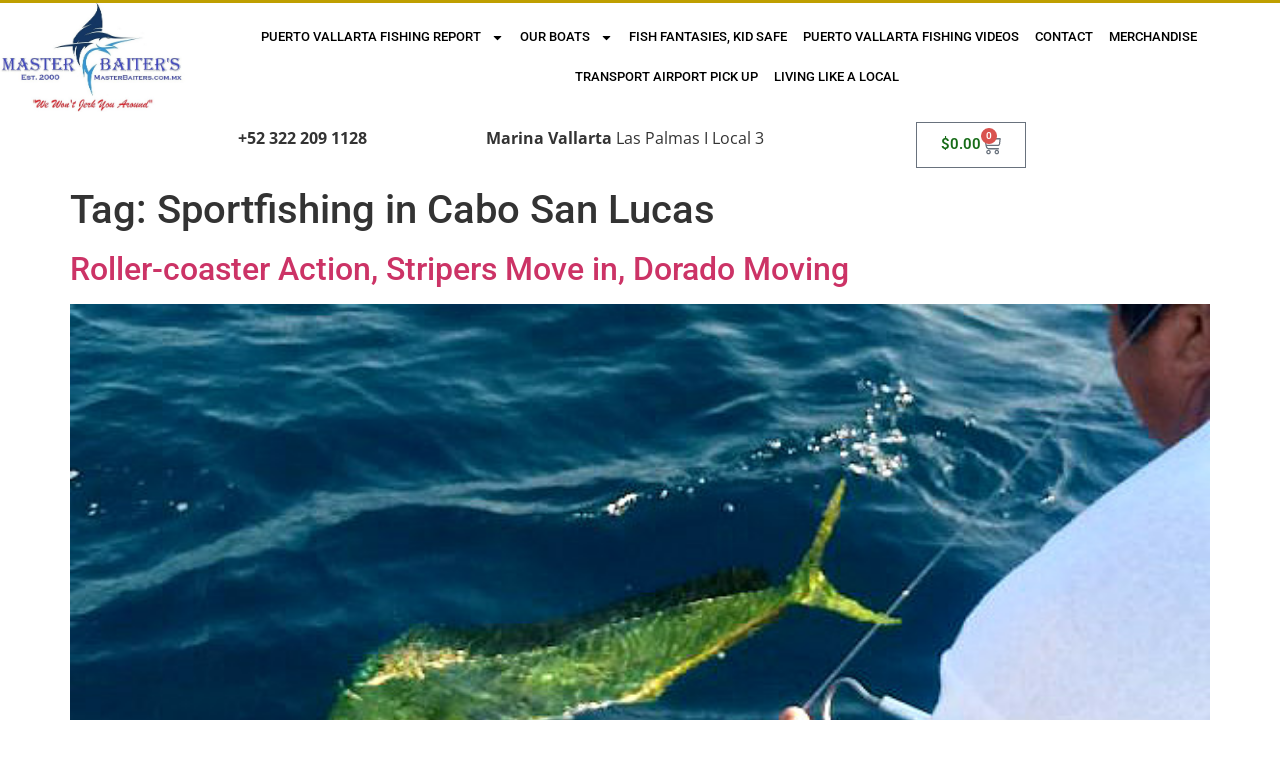

--- FILE ---
content_type: text/html; charset=UTF-8
request_url: https://masterbaiters.com.mx/tag/sportfishing-in-cabo-san-lucas/
body_size: 28859
content:
<!doctype html>
<html dir="ltr" lang="en-US" prefix="og: https://ogp.me/ns#">
<head>
	<meta charset="UTF-8">
	<meta name="viewport" content="width=device-width, initial-scale=1">
	<link rel="profile" href="https://gmpg.org/xfn/11">
	<title>Sportfishing in Cabo San Lucas - Master Baiter's Sport Fishing &amp; Tackle Puerto Vallarta</title>

		<!-- All in One SEO 4.9.3 - aioseo.com -->
	<meta name="robots" content="max-image-preview:large" />
	<link rel="canonical" href="https://masterbaiters.com.mx/tag/sportfishing-in-cabo-san-lucas/" />
	<link rel="next" href="https://masterbaiters.com.mx/tag/sportfishing-in-cabo-san-lucas/page/2/" />
	<meta name="generator" content="All in One SEO (AIOSEO) 4.9.3" />
		<script type="application/ld+json" class="aioseo-schema">
			{"@context":"https:\/\/schema.org","@graph":[{"@type":"BreadcrumbList","@id":"https:\/\/masterbaiters.com.mx\/tag\/sportfishing-in-cabo-san-lucas\/#breadcrumblist","itemListElement":[{"@type":"ListItem","@id":"https:\/\/masterbaiters.com.mx#listItem","position":1,"name":"Home","item":"https:\/\/masterbaiters.com.mx","nextItem":{"@type":"ListItem","@id":"https:\/\/masterbaiters.com.mx\/tag\/sportfishing-in-cabo-san-lucas\/#listItem","name":"Sportfishing in Cabo San Lucas"}},{"@type":"ListItem","@id":"https:\/\/masterbaiters.com.mx\/tag\/sportfishing-in-cabo-san-lucas\/#listItem","position":2,"name":"Sportfishing in Cabo San Lucas","previousItem":{"@type":"ListItem","@id":"https:\/\/masterbaiters.com.mx#listItem","name":"Home"}}]},{"@type":"CollectionPage","@id":"https:\/\/masterbaiters.com.mx\/tag\/sportfishing-in-cabo-san-lucas\/#collectionpage","url":"https:\/\/masterbaiters.com.mx\/tag\/sportfishing-in-cabo-san-lucas\/","name":"Sportfishing in Cabo San Lucas - Master Baiter's Sport Fishing & Tackle Puerto Vallarta","inLanguage":"en-US","isPartOf":{"@id":"https:\/\/masterbaiters.com.mx\/#website"},"breadcrumb":{"@id":"https:\/\/masterbaiters.com.mx\/tag\/sportfishing-in-cabo-san-lucas\/#breadcrumblist"}},{"@type":"Organization","@id":"https:\/\/masterbaiters.com.mx\/#organization","name":"Master Baiters Sportfishing & Tackle","description":"Big Game Sport Fishing, T-shirts & Tackle \"We Won't Jerk You Around\"","url":"https:\/\/masterbaiters.com.mx\/","telephone":"+523222091128","logo":{"@type":"ImageObject","url":"http:\/\/44.237.204.92\/wp-content\/uploads\/2019\/09\/AA-New-Logo-No.-2-2018.jpg","@id":"https:\/\/masterbaiters.com.mx\/tag\/sportfishing-in-cabo-san-lucas\/#organizationLogo"},"image":{"@id":"https:\/\/masterbaiters.com.mx\/tag\/sportfishing-in-cabo-san-lucas\/#organizationLogo"},"sameAs":["https:\/\/www.facebook.com\/Master-Baiters-Sportfishing-Tackle-88817121325\/"]},{"@type":"WebSite","@id":"https:\/\/masterbaiters.com.mx\/#website","url":"https:\/\/masterbaiters.com.mx\/","name":"Master Baiter's Sport Fishing & Tackle Puerto Vallarta","description":"Big Game Sport Fishing, T-shirts & Tackle \"We Won't Jerk You Around\"","inLanguage":"en-US","publisher":{"@id":"https:\/\/masterbaiters.com.mx\/#organization"}}]}
		</script>
		<!-- All in One SEO -->

<link rel='dns-prefetch' href='//www.google.com' />
<link rel='dns-prefetch' href='//www.googletagmanager.com' />
<link rel="alternate" type="application/rss+xml" title="Master Baiter&#039;s Sport Fishing &amp; Tackle Puerto Vallarta &raquo; Feed" href="https://masterbaiters.com.mx/feed/" />
<link rel="alternate" type="application/rss+xml" title="Master Baiter&#039;s Sport Fishing &amp; Tackle Puerto Vallarta &raquo; Comments Feed" href="https://masterbaiters.com.mx/comments/feed/" />
<link rel="alternate" type="application/rss+xml" title="Master Baiter&#039;s Sport Fishing &amp; Tackle Puerto Vallarta &raquo; Sportfishing in Cabo San Lucas Tag Feed" href="https://masterbaiters.com.mx/tag/sportfishing-in-cabo-san-lucas/feed/" />
<style id='wp-img-auto-sizes-contain-inline-css'>
img:is([sizes=auto i],[sizes^="auto," i]){contain-intrinsic-size:3000px 1500px}
/*# sourceURL=wp-img-auto-sizes-contain-inline-css */
</style>

<style id='wp-emoji-styles-inline-css'>

	img.wp-smiley, img.emoji {
		display: inline !important;
		border: none !important;
		box-shadow: none !important;
		height: 1em !important;
		width: 1em !important;
		margin: 0 0.07em !important;
		vertical-align: -0.1em !important;
		background: none !important;
		padding: 0 !important;
	}
/*# sourceURL=wp-emoji-styles-inline-css */
</style>
<link rel='stylesheet' id='wp-block-library-css' href='https://masterbaiters.com.mx/wp-includes/css/dist/block-library/style.min.css?ver=6.9' media='all' />
<link rel='stylesheet' id='aioseo/css/src/vue/standalone/blocks/table-of-contents/global.scss-css' href='https://masterbaiters.com.mx/wp-content/plugins/all-in-one-seo-pack/dist/Lite/assets/css/table-of-contents/global.e90f6d47.css?ver=4.9.3' media='all' />
<style id='global-styles-inline-css'>
:root{--wp--preset--aspect-ratio--square: 1;--wp--preset--aspect-ratio--4-3: 4/3;--wp--preset--aspect-ratio--3-4: 3/4;--wp--preset--aspect-ratio--3-2: 3/2;--wp--preset--aspect-ratio--2-3: 2/3;--wp--preset--aspect-ratio--16-9: 16/9;--wp--preset--aspect-ratio--9-16: 9/16;--wp--preset--color--black: #000000;--wp--preset--color--cyan-bluish-gray: #abb8c3;--wp--preset--color--white: #ffffff;--wp--preset--color--pale-pink: #f78da7;--wp--preset--color--vivid-red: #cf2e2e;--wp--preset--color--luminous-vivid-orange: #ff6900;--wp--preset--color--luminous-vivid-amber: #fcb900;--wp--preset--color--light-green-cyan: #7bdcb5;--wp--preset--color--vivid-green-cyan: #00d084;--wp--preset--color--pale-cyan-blue: #8ed1fc;--wp--preset--color--vivid-cyan-blue: #0693e3;--wp--preset--color--vivid-purple: #9b51e0;--wp--preset--gradient--vivid-cyan-blue-to-vivid-purple: linear-gradient(135deg,rgb(6,147,227) 0%,rgb(155,81,224) 100%);--wp--preset--gradient--light-green-cyan-to-vivid-green-cyan: linear-gradient(135deg,rgb(122,220,180) 0%,rgb(0,208,130) 100%);--wp--preset--gradient--luminous-vivid-amber-to-luminous-vivid-orange: linear-gradient(135deg,rgb(252,185,0) 0%,rgb(255,105,0) 100%);--wp--preset--gradient--luminous-vivid-orange-to-vivid-red: linear-gradient(135deg,rgb(255,105,0) 0%,rgb(207,46,46) 100%);--wp--preset--gradient--very-light-gray-to-cyan-bluish-gray: linear-gradient(135deg,rgb(238,238,238) 0%,rgb(169,184,195) 100%);--wp--preset--gradient--cool-to-warm-spectrum: linear-gradient(135deg,rgb(74,234,220) 0%,rgb(151,120,209) 20%,rgb(207,42,186) 40%,rgb(238,44,130) 60%,rgb(251,105,98) 80%,rgb(254,248,76) 100%);--wp--preset--gradient--blush-light-purple: linear-gradient(135deg,rgb(255,206,236) 0%,rgb(152,150,240) 100%);--wp--preset--gradient--blush-bordeaux: linear-gradient(135deg,rgb(254,205,165) 0%,rgb(254,45,45) 50%,rgb(107,0,62) 100%);--wp--preset--gradient--luminous-dusk: linear-gradient(135deg,rgb(255,203,112) 0%,rgb(199,81,192) 50%,rgb(65,88,208) 100%);--wp--preset--gradient--pale-ocean: linear-gradient(135deg,rgb(255,245,203) 0%,rgb(182,227,212) 50%,rgb(51,167,181) 100%);--wp--preset--gradient--electric-grass: linear-gradient(135deg,rgb(202,248,128) 0%,rgb(113,206,126) 100%);--wp--preset--gradient--midnight: linear-gradient(135deg,rgb(2,3,129) 0%,rgb(40,116,252) 100%);--wp--preset--font-size--small: 13px;--wp--preset--font-size--medium: 20px;--wp--preset--font-size--large: 36px;--wp--preset--font-size--x-large: 42px;--wp--preset--spacing--20: 0.44rem;--wp--preset--spacing--30: 0.67rem;--wp--preset--spacing--40: 1rem;--wp--preset--spacing--50: 1.5rem;--wp--preset--spacing--60: 2.25rem;--wp--preset--spacing--70: 3.38rem;--wp--preset--spacing--80: 5.06rem;--wp--preset--shadow--natural: 6px 6px 9px rgba(0, 0, 0, 0.2);--wp--preset--shadow--deep: 12px 12px 50px rgba(0, 0, 0, 0.4);--wp--preset--shadow--sharp: 6px 6px 0px rgba(0, 0, 0, 0.2);--wp--preset--shadow--outlined: 6px 6px 0px -3px rgb(255, 255, 255), 6px 6px rgb(0, 0, 0);--wp--preset--shadow--crisp: 6px 6px 0px rgb(0, 0, 0);}:root { --wp--style--global--content-size: 800px;--wp--style--global--wide-size: 1200px; }:where(body) { margin: 0; }.wp-site-blocks > .alignleft { float: left; margin-right: 2em; }.wp-site-blocks > .alignright { float: right; margin-left: 2em; }.wp-site-blocks > .aligncenter { justify-content: center; margin-left: auto; margin-right: auto; }:where(.wp-site-blocks) > * { margin-block-start: 24px; margin-block-end: 0; }:where(.wp-site-blocks) > :first-child { margin-block-start: 0; }:where(.wp-site-blocks) > :last-child { margin-block-end: 0; }:root { --wp--style--block-gap: 24px; }:root :where(.is-layout-flow) > :first-child{margin-block-start: 0;}:root :where(.is-layout-flow) > :last-child{margin-block-end: 0;}:root :where(.is-layout-flow) > *{margin-block-start: 24px;margin-block-end: 0;}:root :where(.is-layout-constrained) > :first-child{margin-block-start: 0;}:root :where(.is-layout-constrained) > :last-child{margin-block-end: 0;}:root :where(.is-layout-constrained) > *{margin-block-start: 24px;margin-block-end: 0;}:root :where(.is-layout-flex){gap: 24px;}:root :where(.is-layout-grid){gap: 24px;}.is-layout-flow > .alignleft{float: left;margin-inline-start: 0;margin-inline-end: 2em;}.is-layout-flow > .alignright{float: right;margin-inline-start: 2em;margin-inline-end: 0;}.is-layout-flow > .aligncenter{margin-left: auto !important;margin-right: auto !important;}.is-layout-constrained > .alignleft{float: left;margin-inline-start: 0;margin-inline-end: 2em;}.is-layout-constrained > .alignright{float: right;margin-inline-start: 2em;margin-inline-end: 0;}.is-layout-constrained > .aligncenter{margin-left: auto !important;margin-right: auto !important;}.is-layout-constrained > :where(:not(.alignleft):not(.alignright):not(.alignfull)){max-width: var(--wp--style--global--content-size);margin-left: auto !important;margin-right: auto !important;}.is-layout-constrained > .alignwide{max-width: var(--wp--style--global--wide-size);}body .is-layout-flex{display: flex;}.is-layout-flex{flex-wrap: wrap;align-items: center;}.is-layout-flex > :is(*, div){margin: 0;}body .is-layout-grid{display: grid;}.is-layout-grid > :is(*, div){margin: 0;}body{padding-top: 0px;padding-right: 0px;padding-bottom: 0px;padding-left: 0px;}a:where(:not(.wp-element-button)){text-decoration: underline;}:root :where(.wp-element-button, .wp-block-button__link){background-color: #32373c;border-width: 0;color: #fff;font-family: inherit;font-size: inherit;font-style: inherit;font-weight: inherit;letter-spacing: inherit;line-height: inherit;padding-top: calc(0.667em + 2px);padding-right: calc(1.333em + 2px);padding-bottom: calc(0.667em + 2px);padding-left: calc(1.333em + 2px);text-decoration: none;text-transform: inherit;}.has-black-color{color: var(--wp--preset--color--black) !important;}.has-cyan-bluish-gray-color{color: var(--wp--preset--color--cyan-bluish-gray) !important;}.has-white-color{color: var(--wp--preset--color--white) !important;}.has-pale-pink-color{color: var(--wp--preset--color--pale-pink) !important;}.has-vivid-red-color{color: var(--wp--preset--color--vivid-red) !important;}.has-luminous-vivid-orange-color{color: var(--wp--preset--color--luminous-vivid-orange) !important;}.has-luminous-vivid-amber-color{color: var(--wp--preset--color--luminous-vivid-amber) !important;}.has-light-green-cyan-color{color: var(--wp--preset--color--light-green-cyan) !important;}.has-vivid-green-cyan-color{color: var(--wp--preset--color--vivid-green-cyan) !important;}.has-pale-cyan-blue-color{color: var(--wp--preset--color--pale-cyan-blue) !important;}.has-vivid-cyan-blue-color{color: var(--wp--preset--color--vivid-cyan-blue) !important;}.has-vivid-purple-color{color: var(--wp--preset--color--vivid-purple) !important;}.has-black-background-color{background-color: var(--wp--preset--color--black) !important;}.has-cyan-bluish-gray-background-color{background-color: var(--wp--preset--color--cyan-bluish-gray) !important;}.has-white-background-color{background-color: var(--wp--preset--color--white) !important;}.has-pale-pink-background-color{background-color: var(--wp--preset--color--pale-pink) !important;}.has-vivid-red-background-color{background-color: var(--wp--preset--color--vivid-red) !important;}.has-luminous-vivid-orange-background-color{background-color: var(--wp--preset--color--luminous-vivid-orange) !important;}.has-luminous-vivid-amber-background-color{background-color: var(--wp--preset--color--luminous-vivid-amber) !important;}.has-light-green-cyan-background-color{background-color: var(--wp--preset--color--light-green-cyan) !important;}.has-vivid-green-cyan-background-color{background-color: var(--wp--preset--color--vivid-green-cyan) !important;}.has-pale-cyan-blue-background-color{background-color: var(--wp--preset--color--pale-cyan-blue) !important;}.has-vivid-cyan-blue-background-color{background-color: var(--wp--preset--color--vivid-cyan-blue) !important;}.has-vivid-purple-background-color{background-color: var(--wp--preset--color--vivid-purple) !important;}.has-black-border-color{border-color: var(--wp--preset--color--black) !important;}.has-cyan-bluish-gray-border-color{border-color: var(--wp--preset--color--cyan-bluish-gray) !important;}.has-white-border-color{border-color: var(--wp--preset--color--white) !important;}.has-pale-pink-border-color{border-color: var(--wp--preset--color--pale-pink) !important;}.has-vivid-red-border-color{border-color: var(--wp--preset--color--vivid-red) !important;}.has-luminous-vivid-orange-border-color{border-color: var(--wp--preset--color--luminous-vivid-orange) !important;}.has-luminous-vivid-amber-border-color{border-color: var(--wp--preset--color--luminous-vivid-amber) !important;}.has-light-green-cyan-border-color{border-color: var(--wp--preset--color--light-green-cyan) !important;}.has-vivid-green-cyan-border-color{border-color: var(--wp--preset--color--vivid-green-cyan) !important;}.has-pale-cyan-blue-border-color{border-color: var(--wp--preset--color--pale-cyan-blue) !important;}.has-vivid-cyan-blue-border-color{border-color: var(--wp--preset--color--vivid-cyan-blue) !important;}.has-vivid-purple-border-color{border-color: var(--wp--preset--color--vivid-purple) !important;}.has-vivid-cyan-blue-to-vivid-purple-gradient-background{background: var(--wp--preset--gradient--vivid-cyan-blue-to-vivid-purple) !important;}.has-light-green-cyan-to-vivid-green-cyan-gradient-background{background: var(--wp--preset--gradient--light-green-cyan-to-vivid-green-cyan) !important;}.has-luminous-vivid-amber-to-luminous-vivid-orange-gradient-background{background: var(--wp--preset--gradient--luminous-vivid-amber-to-luminous-vivid-orange) !important;}.has-luminous-vivid-orange-to-vivid-red-gradient-background{background: var(--wp--preset--gradient--luminous-vivid-orange-to-vivid-red) !important;}.has-very-light-gray-to-cyan-bluish-gray-gradient-background{background: var(--wp--preset--gradient--very-light-gray-to-cyan-bluish-gray) !important;}.has-cool-to-warm-spectrum-gradient-background{background: var(--wp--preset--gradient--cool-to-warm-spectrum) !important;}.has-blush-light-purple-gradient-background{background: var(--wp--preset--gradient--blush-light-purple) !important;}.has-blush-bordeaux-gradient-background{background: var(--wp--preset--gradient--blush-bordeaux) !important;}.has-luminous-dusk-gradient-background{background: var(--wp--preset--gradient--luminous-dusk) !important;}.has-pale-ocean-gradient-background{background: var(--wp--preset--gradient--pale-ocean) !important;}.has-electric-grass-gradient-background{background: var(--wp--preset--gradient--electric-grass) !important;}.has-midnight-gradient-background{background: var(--wp--preset--gradient--midnight) !important;}.has-small-font-size{font-size: var(--wp--preset--font-size--small) !important;}.has-medium-font-size{font-size: var(--wp--preset--font-size--medium) !important;}.has-large-font-size{font-size: var(--wp--preset--font-size--large) !important;}.has-x-large-font-size{font-size: var(--wp--preset--font-size--x-large) !important;}
:root :where(.wp-block-pullquote){font-size: 1.5em;line-height: 1.6;}
/*# sourceURL=global-styles-inline-css */
</style>
<link rel='stylesheet' id='ctct_form_styles-css' href='https://masterbaiters.com.mx/wp-content/plugins/constant-contact-forms/assets/css/style.css?ver=2.16.0' media='all' />
<link rel='stylesheet' id='woocommerce-layout-css' href='https://masterbaiters.com.mx/wp-content/plugins/woocommerce/assets/css/woocommerce-layout.css?ver=10.4.3' media='all' />
<link rel='stylesheet' id='woocommerce-smallscreen-css' href='https://masterbaiters.com.mx/wp-content/plugins/woocommerce/assets/css/woocommerce-smallscreen.css?ver=10.4.3' media='only screen and (max-width: 768px)' />
<link rel='stylesheet' id='woocommerce-general-css' href='https://masterbaiters.com.mx/wp-content/plugins/woocommerce/assets/css/woocommerce.css?ver=10.4.3' media='all' />
<style id='woocommerce-inline-inline-css'>
.woocommerce form .form-row .required { visibility: visible; }
/*# sourceURL=woocommerce-inline-inline-css */
</style>
<link rel='stylesheet' id='hello-elementor-css' href='https://masterbaiters.com.mx/wp-content/themes/hello-elementor/assets/css/reset.css?ver=3.4.4' media='all' />
<link rel='stylesheet' id='hello-elementor-theme-style-css' href='https://masterbaiters.com.mx/wp-content/themes/hello-elementor/assets/css/theme.css?ver=3.4.4' media='all' />
<link rel='stylesheet' id='hello-elementor-header-footer-css' href='https://masterbaiters.com.mx/wp-content/themes/hello-elementor/assets/css/header-footer.css?ver=3.4.4' media='all' />
<link rel='stylesheet' id='elementor-frontend-css' href='https://masterbaiters.com.mx/wp-content/plugins/elementor/assets/css/frontend.min.css?ver=3.34.1' media='all' />
<style id='elementor-frontend-inline-css'>
.elementor-kit-14365{--e-global-color-primary:#6EC1E4;--e-global-color-secondary:#54595F;--e-global-color-text:#7A7A7A;--e-global-color-accent:#61CE70;--e-global-color-4cedd40a:#4054B2;--e-global-color-42299958:#23A455;--e-global-color-19182e8a:#000;--e-global-color-60cef927:#FFF;--e-global-typography-primary-font-family:"Roboto";--e-global-typography-primary-font-weight:600;--e-global-typography-secondary-font-family:"Roboto Slab";--e-global-typography-secondary-font-weight:400;--e-global-typography-text-font-family:"Roboto";--e-global-typography-text-font-weight:400;--e-global-typography-accent-font-family:"Roboto";--e-global-typography-accent-font-weight:500;}.elementor-kit-14365 e-page-transition{background-color:#FFBC7D;}.elementor-section.elementor-section-boxed > .elementor-container{max-width:1110px;}.e-con{--container-max-width:1110px;}{}h1.entry-title{display:var(--page-title-display);}@media(max-width:1024px){.elementor-section.elementor-section-boxed > .elementor-container{max-width:1024px;}.e-con{--container-max-width:1024px;}}@media(max-width:767px){.elementor-section.elementor-section-boxed > .elementor-container{max-width:767px;}.e-con{--container-max-width:767px;}}
.elementor-7847 .elementor-element.elementor-element-195c5b9b > .elementor-container > .elementor-column > .elementor-widget-wrap{align-content:center;align-items:center;}.elementor-7847 .elementor-element.elementor-element-195c5b9b:not(.elementor-motion-effects-element-type-background), .elementor-7847 .elementor-element.elementor-element-195c5b9b > .elementor-motion-effects-container > .elementor-motion-effects-layer{background-color:#ffffff;}.elementor-7847 .elementor-element.elementor-element-195c5b9b > .elementor-container{min-height:0px;}.elementor-7847 .elementor-element.elementor-element-195c5b9b{border-style:solid;border-width:3px 0px 0px 0px;border-color:#bf9f00;transition:background 0.3s, border 0.3s, border-radius 0.3s, box-shadow 0.3s;}.elementor-7847 .elementor-element.elementor-element-195c5b9b > .elementor-background-overlay{transition:background 0.3s, border-radius 0.3s, opacity 0.3s;}.elementor-widget-theme-site-logo .widget-image-caption{font-family:var( --e-global-typography-text-font-family ), Sans-serif;font-weight:var( --e-global-typography-text-font-weight );}.elementor-7847 .elementor-element.elementor-element-4f6a2bdc img{width:100%;max-width:100%;}.elementor-bc-flex-widget .elementor-7847 .elementor-element.elementor-element-28fbc88a.elementor-column .elementor-widget-wrap{align-items:center;}.elementor-7847 .elementor-element.elementor-element-28fbc88a.elementor-column.elementor-element[data-element_type="column"] > .elementor-widget-wrap.elementor-element-populated{align-content:center;align-items:center;}.elementor-7847 .elementor-element.elementor-element-28fbc88a.elementor-column > .elementor-widget-wrap{justify-content:center;}.elementor-widget-nav-menu .elementor-nav-menu .elementor-item{font-family:var( --e-global-typography-primary-font-family ), Sans-serif;font-weight:var( --e-global-typography-primary-font-weight );}.elementor-widget-nav-menu .elementor-nav-menu--dropdown .elementor-item, .elementor-widget-nav-menu .elementor-nav-menu--dropdown  .elementor-sub-item{font-family:var( --e-global-typography-accent-font-family ), Sans-serif;font-weight:var( --e-global-typography-accent-font-weight );}.elementor-7847 .elementor-element.elementor-element-1b8c4047 .elementor-menu-toggle{margin-left:auto;}.elementor-7847 .elementor-element.elementor-element-1b8c4047 .elementor-nav-menu .elementor-item{font-size:13px;font-weight:500;text-transform:uppercase;}.elementor-7847 .elementor-element.elementor-element-1b8c4047 .elementor-nav-menu--main .elementor-item{color:#000000;fill:#000000;padding-left:0px;padding-right:0px;padding-top:10px;padding-bottom:10px;}.elementor-7847 .elementor-element.elementor-element-1b8c4047 .elementor-nav-menu--main .elementor-item:hover,
					.elementor-7847 .elementor-element.elementor-element-1b8c4047 .elementor-nav-menu--main .elementor-item.elementor-item-active,
					.elementor-7847 .elementor-element.elementor-element-1b8c4047 .elementor-nav-menu--main .elementor-item.highlighted,
					.elementor-7847 .elementor-element.elementor-element-1b8c4047 .elementor-nav-menu--main .elementor-item:focus{color:#ffffff;}.elementor-7847 .elementor-element.elementor-element-1b8c4047 .elementor-nav-menu--main:not(.e--pointer-framed) .elementor-item:before,
					.elementor-7847 .elementor-element.elementor-element-1b8c4047 .elementor-nav-menu--main:not(.e--pointer-framed) .elementor-item:after{background-color:#bfbfbf;}.elementor-7847 .elementor-element.elementor-element-1b8c4047 .e--pointer-framed .elementor-item:before,
					.elementor-7847 .elementor-element.elementor-element-1b8c4047 .e--pointer-framed .elementor-item:after{border-color:#bfbfbf;}.elementor-7847 .elementor-element.elementor-element-1b8c4047{--e-nav-menu-horizontal-menu-item-margin:calc( 16px / 2 );}.elementor-7847 .elementor-element.elementor-element-1b8c4047 .elementor-nav-menu--main:not(.elementor-nav-menu--layout-horizontal) .elementor-nav-menu > li:not(:last-child){margin-bottom:16px;}.elementor-7847 .elementor-element.elementor-element-1b8c4047 .elementor-item:before{border-radius:0px;}.elementor-7847 .elementor-element.elementor-element-1b8c4047 .e--animation-shutter-in-horizontal .elementor-item:before{border-radius:0px 0px 0 0;}.elementor-7847 .elementor-element.elementor-element-1b8c4047 .e--animation-shutter-in-horizontal .elementor-item:after{border-radius:0 0 0px 0px;}.elementor-7847 .elementor-element.elementor-element-1b8c4047 .e--animation-shutter-in-vertical .elementor-item:before{border-radius:0 0px 0px 0;}.elementor-7847 .elementor-element.elementor-element-1b8c4047 .e--animation-shutter-in-vertical .elementor-item:after{border-radius:0px 0 0 0px;}.elementor-7847 .elementor-element.elementor-element-1b8c4047 div.elementor-menu-toggle{color:#000000;}.elementor-7847 .elementor-element.elementor-element-1b8c4047 div.elementor-menu-toggle svg{fill:#000000;}.elementor-7847 .elementor-element.elementor-element-7b4177c6 > .elementor-container > .elementor-column > .elementor-widget-wrap{align-content:center;align-items:center;}.elementor-7847 .elementor-element.elementor-element-7b4177c6 > .elementor-container{min-height:0px;}.elementor-7847 .elementor-element.elementor-element-7b4177c6{padding:0px 0px 0px 0px;}.elementor-bc-flex-widget .elementor-7847 .elementor-element.elementor-element-7edcc7ab.elementor-column .elementor-widget-wrap{align-items:flex-end;}.elementor-7847 .elementor-element.elementor-element-7edcc7ab.elementor-column.elementor-element[data-element_type="column"] > .elementor-widget-wrap.elementor-element-populated{align-content:flex-end;align-items:flex-end;}.elementor-7847 .elementor-element.elementor-element-7edcc7ab.elementor-column > .elementor-widget-wrap{justify-content:center;}.elementor-widget-text-editor{font-family:var( --e-global-typography-text-font-family ), Sans-serif;font-weight:var( --e-global-typography-text-font-weight );}.elementor-7847 .elementor-element.elementor-element-11f41a09{text-align:center;font-family:"Open Sans", Sans-serif;}.elementor-bc-flex-widget .elementor-7847 .elementor-element.elementor-element-60836ad4.elementor-column .elementor-widget-wrap{align-items:flex-end;}.elementor-7847 .elementor-element.elementor-element-60836ad4.elementor-column.elementor-element[data-element_type="column"] > .elementor-widget-wrap.elementor-element-populated{align-content:flex-end;align-items:flex-end;}.elementor-7847 .elementor-element.elementor-element-75488043{text-align:center;font-family:"Open Sans", Sans-serif;}.elementor-widget-woocommerce-menu-cart .elementor-menu-cart__toggle .elementor-button{font-family:var( --e-global-typography-primary-font-family ), Sans-serif;font-weight:var( --e-global-typography-primary-font-weight );}.elementor-widget-woocommerce-menu-cart .elementor-menu-cart__product-name a{font-family:var( --e-global-typography-primary-font-family ), Sans-serif;font-weight:var( --e-global-typography-primary-font-weight );}.elementor-widget-woocommerce-menu-cart .elementor-menu-cart__product-price{font-family:var( --e-global-typography-primary-font-family ), Sans-serif;font-weight:var( --e-global-typography-primary-font-weight );}.elementor-widget-woocommerce-menu-cart .elementor-menu-cart__footer-buttons .elementor-button{font-family:var( --e-global-typography-primary-font-family ), Sans-serif;font-weight:var( --e-global-typography-primary-font-weight );}.elementor-widget-woocommerce-menu-cart .elementor-menu-cart__footer-buttons a.elementor-button--view-cart{font-family:var( --e-global-typography-primary-font-family ), Sans-serif;font-weight:var( --e-global-typography-primary-font-weight );}.elementor-widget-woocommerce-menu-cart .elementor-menu-cart__footer-buttons a.elementor-button--checkout{font-family:var( --e-global-typography-primary-font-family ), Sans-serif;font-weight:var( --e-global-typography-primary-font-weight );}.elementor-widget-woocommerce-menu-cart .woocommerce-mini-cart__empty-message{font-family:var( --e-global-typography-primary-font-family ), Sans-serif;font-weight:var( --e-global-typography-primary-font-weight );}.elementor-7847 .elementor-element.elementor-element-70e2ed12{--main-alignment:center;--divider-style:solid;--subtotal-divider-style:solid;--elementor-remove-from-cart-button:none;--remove-from-cart-button:block;--toggle-button-text-color:#166b17;--toggle-button-hover-text-color:#000000;--toggle-icon-size:20px;--cart-border-style:none;--cart-footer-layout:1fr 1fr;--products-max-height-sidecart:calc(100vh - 240px);--products-max-height-minicart:calc(100vh - 385px);}.elementor-7847 .elementor-element.elementor-element-70e2ed12 .widget_shopping_cart_content{--subtotal-divider-left-width:0;--subtotal-divider-right-width:0;}.elementor-theme-builder-content-area{height:400px;}.elementor-location-header:before, .elementor-location-footer:before{content:"";display:table;clear:both;}@media(min-width:768px){.elementor-7847 .elementor-element.elementor-element-172797c{width:14.519%;}.elementor-7847 .elementor-element.elementor-element-28fbc88a{width:85.481%;}.elementor-7847 .elementor-element.elementor-element-a7234ba{width:16.842%;}.elementor-7847 .elementor-element.elementor-element-7edcc7ab{width:20.789%;}.elementor-7847 .elementor-element.elementor-element-60836ad4{width:37.369%;}}@media(max-width:1024px){.elementor-7847 .elementor-element.elementor-element-195c5b9b{padding:10px 10px 10px 10px;}.elementor-7847 .elementor-element.elementor-element-1b8c4047 .elementor-nav-menu--main > .elementor-nav-menu > li > .elementor-nav-menu--dropdown, .elementor-7847 .elementor-element.elementor-element-1b8c4047 .elementor-nav-menu__container.elementor-nav-menu--dropdown{margin-top:13px !important;}}@media(max-width:767px){.elementor-7847 .elementor-element.elementor-element-195c5b9b{padding:20px 20px 20px 20px;}.elementor-7847 .elementor-element.elementor-element-172797c{width:73%;}.elementor-7847 .elementor-element.elementor-element-172797c > .elementor-element-populated{margin:0px 0px 0px 0px;--e-column-margin-right:0px;--e-column-margin-left:0px;}.elementor-7847 .elementor-element.elementor-element-4f6a2bdc{text-align:start;}.elementor-7847 .elementor-element.elementor-element-4f6a2bdc img{width:50%;max-width:50%;}.elementor-7847 .elementor-element.elementor-element-28fbc88a{width:24%;}.elementor-7847 .elementor-element.elementor-element-7b4177c6 > .elementor-container{min-height:0px;}.elementor-7847 .elementor-element.elementor-element-7b4177c6{margin-top:0px;margin-bottom:0px;}}
.elementor-widget-theme-site-logo .widget-image-caption{font-family:var( --e-global-typography-text-font-family ), Sans-serif;font-weight:var( --e-global-typography-text-font-weight );}.elementor-widget-text-editor{font-family:var( --e-global-typography-text-font-family ), Sans-serif;font-weight:var( --e-global-typography-text-font-weight );}.elementor-widget-heading .elementor-heading-title{font-family:var( --e-global-typography-primary-font-family ), Sans-serif;font-weight:var( --e-global-typography-primary-font-weight );}.elementor-7919 .elementor-element.elementor-element-7295a3d{text-align:center;}.elementor-7919 .elementor-element.elementor-element-0240007{--grid-template-columns:repeat(0, auto);--grid-column-gap:5px;--grid-row-gap:0px;}.elementor-7919 .elementor-element.elementor-element-0240007 .elementor-widget-container{text-align:center;}.elementor-widget-divider .elementor-divider__text{font-family:var( --e-global-typography-secondary-font-family ), Sans-serif;font-weight:var( --e-global-typography-secondary-font-weight );}.elementor-7919 .elementor-element.elementor-element-9dd8236{--divider-border-style:solid;--divider-color:#000;--divider-border-width:1px;}.elementor-7919 .elementor-element.elementor-element-9dd8236 .elementor-divider-separator{width:100%;}.elementor-7919 .elementor-element.elementor-element-9dd8236 .elementor-divider{padding-block-start:15px;padding-block-end:15px;}.elementor-widget-nav-menu .elementor-nav-menu .elementor-item{font-family:var( --e-global-typography-primary-font-family ), Sans-serif;font-weight:var( --e-global-typography-primary-font-weight );}.elementor-widget-nav-menu .elementor-nav-menu--dropdown .elementor-item, .elementor-widget-nav-menu .elementor-nav-menu--dropdown  .elementor-sub-item{font-family:var( --e-global-typography-accent-font-family ), Sans-serif;font-weight:var( --e-global-typography-accent-font-weight );}.elementor-7919 .elementor-element.elementor-element-a5f436f .elementor-nav-menu--main .elementor-item{color:#000000;fill:#000000;}.elementor-theme-builder-content-area{height:400px;}.elementor-location-header:before, .elementor-location-footer:before{content:"";display:table;clear:both;}
/*# sourceURL=elementor-frontend-inline-css */
</style>
<link rel='stylesheet' id='widget-image-css' href='https://masterbaiters.com.mx/wp-content/plugins/elementor/assets/css/widget-image.min.css?ver=3.34.1' media='all' />
<link rel='stylesheet' id='widget-nav-menu-css' href='https://masterbaiters.com.mx/wp-content/plugins/elementor-pro/assets/css/widget-nav-menu.min.css?ver=3.34.0' media='all' />
<link rel='stylesheet' id='widget-woocommerce-menu-cart-css' href='https://masterbaiters.com.mx/wp-content/plugins/elementor-pro/assets/css/widget-woocommerce-menu-cart.min.css?ver=3.34.0' media='all' />
<link rel='stylesheet' id='widget-heading-css' href='https://masterbaiters.com.mx/wp-content/plugins/elementor/assets/css/widget-heading.min.css?ver=3.34.1' media='all' />
<link rel='stylesheet' id='widget-social-icons-css' href='https://masterbaiters.com.mx/wp-content/plugins/elementor/assets/css/widget-social-icons.min.css?ver=3.34.1' media='all' />
<link rel='stylesheet' id='e-apple-webkit-css' href='https://masterbaiters.com.mx/wp-content/plugins/elementor/assets/css/conditionals/apple-webkit.min.css?ver=3.34.1' media='all' />
<link rel='stylesheet' id='widget-divider-css' href='https://masterbaiters.com.mx/wp-content/plugins/elementor/assets/css/widget-divider.min.css?ver=3.34.1' media='all' />
<link rel='stylesheet' id='elementor-gf-local-roboto-css' href='https://masterbaiters.com.mx/wp-content/uploads/elementor/google-fonts/css/roboto.css?ver=1748030483' media='all' />
<link rel='stylesheet' id='elementor-gf-local-robotoslab-css' href='https://masterbaiters.com.mx/wp-content/uploads/elementor/google-fonts/css/robotoslab.css?ver=1748030491' media='all' />
<link rel='stylesheet' id='elementor-gf-local-opensans-css' href='https://masterbaiters.com.mx/wp-content/uploads/elementor/google-fonts/css/opensans.css?ver=1748030507' media='all' />
<script src="https://masterbaiters.com.mx/wp-includes/js/jquery/jquery.min.js?ver=3.7.1" id="jquery-core-js"></script>
<script src="https://masterbaiters.com.mx/wp-includes/js/jquery/jquery-migrate.min.js?ver=3.4.1" id="jquery-migrate-js"></script>
<script src="https://masterbaiters.com.mx/wp-content/plugins/woocommerce/assets/js/jquery-blockui/jquery.blockUI.min.js?ver=2.7.0-wc.10.4.3" id="wc-jquery-blockui-js" defer data-wp-strategy="defer"></script>
<script id="wc-add-to-cart-js-extra">
var wc_add_to_cart_params = {"ajax_url":"/wp-admin/admin-ajax.php","wc_ajax_url":"/?wc-ajax=%%endpoint%%","i18n_view_cart":"View cart","cart_url":"https://masterbaiters.com.mx/cart/","is_cart":"","cart_redirect_after_add":"no"};
//# sourceURL=wc-add-to-cart-js-extra
</script>
<script src="https://masterbaiters.com.mx/wp-content/plugins/woocommerce/assets/js/frontend/add-to-cart.min.js?ver=10.4.3" id="wc-add-to-cart-js" defer data-wp-strategy="defer"></script>
<script src="https://masterbaiters.com.mx/wp-content/plugins/woocommerce/assets/js/js-cookie/js.cookie.min.js?ver=2.1.4-wc.10.4.3" id="wc-js-cookie-js" defer data-wp-strategy="defer"></script>
<script id="woocommerce-js-extra">
var woocommerce_params = {"ajax_url":"/wp-admin/admin-ajax.php","wc_ajax_url":"/?wc-ajax=%%endpoint%%","i18n_password_show":"Show password","i18n_password_hide":"Hide password"};
//# sourceURL=woocommerce-js-extra
</script>
<script src="https://masterbaiters.com.mx/wp-content/plugins/woocommerce/assets/js/frontend/woocommerce.min.js?ver=10.4.3" id="woocommerce-js" defer data-wp-strategy="defer"></script>

<!-- Google tag (gtag.js) snippet added by Site Kit -->
<!-- Google Analytics snippet added by Site Kit -->
<script src="https://www.googletagmanager.com/gtag/js?id=GT-MJJRRN4" id="google_gtagjs-js" async></script>
<script id="google_gtagjs-js-after">
window.dataLayer = window.dataLayer || [];function gtag(){dataLayer.push(arguments);}
gtag("set","linker",{"domains":["masterbaiters.com.mx"]});
gtag("js", new Date());
gtag("set", "developer_id.dZTNiMT", true);
gtag("config", "GT-MJJRRN4");
//# sourceURL=google_gtagjs-js-after
</script>
<link rel="https://api.w.org/" href="https://masterbaiters.com.mx/wp-json/" /><link rel="alternate" title="JSON" type="application/json" href="https://masterbaiters.com.mx/wp-json/wp/v2/tags/66" /><link rel="EditURI" type="application/rsd+xml" title="RSD" href="https://masterbaiters.com.mx/xmlrpc.php?rsd" />
<meta name="generator" content="WordPress 6.9" />
<meta name="generator" content="WooCommerce 10.4.3" />
<meta name="generator" content="Site Kit by Google 1.170.0" /><meta name="ti-site-data" content="[base64]" />	<noscript><style>.woocommerce-product-gallery{ opacity: 1 !important; }</style></noscript>
	<meta name="generator" content="Elementor 3.34.1; features: e_font_icon_svg, additional_custom_breakpoints; settings: css_print_method-internal, google_font-enabled, font_display-auto">
			<style>
				.e-con.e-parent:nth-of-type(n+4):not(.e-lazyloaded):not(.e-no-lazyload),
				.e-con.e-parent:nth-of-type(n+4):not(.e-lazyloaded):not(.e-no-lazyload) * {
					background-image: none !important;
				}
				@media screen and (max-height: 1024px) {
					.e-con.e-parent:nth-of-type(n+3):not(.e-lazyloaded):not(.e-no-lazyload),
					.e-con.e-parent:nth-of-type(n+3):not(.e-lazyloaded):not(.e-no-lazyload) * {
						background-image: none !important;
					}
				}
				@media screen and (max-height: 640px) {
					.e-con.e-parent:nth-of-type(n+2):not(.e-lazyloaded):not(.e-no-lazyload),
					.e-con.e-parent:nth-of-type(n+2):not(.e-lazyloaded):not(.e-no-lazyload) * {
						background-image: none !important;
					}
				}
			</style>
			<link rel="icon" href="https://masterbaiters.com.mx/wp-content/uploads/2019/07/cropped-icon-32x32.jpg" sizes="32x32" />
<link rel="icon" href="https://masterbaiters.com.mx/wp-content/uploads/2019/07/cropped-icon-192x192.jpg" sizes="192x192" />
<link rel="apple-touch-icon" href="https://masterbaiters.com.mx/wp-content/uploads/2019/07/cropped-icon-180x180.jpg" />
<meta name="msapplication-TileImage" content="https://masterbaiters.com.mx/wp-content/uploads/2019/07/cropped-icon-270x270.jpg" />
</head>
<body class="archive tag tag-sportfishing-in-cabo-san-lucas tag-66 wp-custom-logo wp-embed-responsive wp-theme-hello-elementor theme-hello-elementor woocommerce-no-js ctct-hello-elementor hello-elementor-default elementor-default elementor-kit-14365">


<a class="skip-link screen-reader-text" href="#content">Skip to content</a>

		<header data-elementor-type="header" data-elementor-id="7847" class="elementor elementor-7847 elementor-location-header" data-elementor-post-type="elementor_library">
					<section class="elementor-section elementor-top-section elementor-element elementor-element-195c5b9b elementor-section-content-middle elementor-section-full_width elementor-section-height-min-height elementor-section-height-default elementor-section-items-middle" data-id="195c5b9b" data-element_type="section" data-settings="{&quot;background_background&quot;:&quot;classic&quot;}">
						<div class="elementor-container elementor-column-gap-no">
					<div class="elementor-column elementor-col-50 elementor-top-column elementor-element elementor-element-172797c" data-id="172797c" data-element_type="column">
			<div class="elementor-widget-wrap elementor-element-populated">
						<div class="elementor-element elementor-element-4f6a2bdc elementor-widget elementor-widget-theme-site-logo elementor-widget-image" data-id="4f6a2bdc" data-element_type="widget" data-widget_type="theme-site-logo.default">
				<div class="elementor-widget-container">
											<a href="https://masterbaiters.com.mx">
			<img fetchpriority="high" width="950" height="556" src="https://masterbaiters.com.mx/wp-content/uploads/2018/09/cropped-AA-New-Logo-No.-2-2018.jpg" class="attachment-full size-full wp-image-7838" alt="" srcset="https://masterbaiters.com.mx/wp-content/uploads/2018/09/cropped-AA-New-Logo-No.-2-2018.jpg 950w, https://masterbaiters.com.mx/wp-content/uploads/2018/09/cropped-AA-New-Logo-No.-2-2018-300x176.jpg 300w, https://masterbaiters.com.mx/wp-content/uploads/2018/09/cropped-AA-New-Logo-No.-2-2018-768x449.jpg 768w, https://masterbaiters.com.mx/wp-content/uploads/2018/09/cropped-AA-New-Logo-No.-2-2018-600x351.jpg 600w" sizes="(max-width: 950px) 100vw, 950px" />				</a>
											</div>
				</div>
					</div>
		</div>
				<div class="elementor-column elementor-col-50 elementor-top-column elementor-element elementor-element-28fbc88a" data-id="28fbc88a" data-element_type="column">
			<div class="elementor-widget-wrap elementor-element-populated">
						<div class="elementor-element elementor-element-1b8c4047 elementor-nav-menu__align-center elementor-nav-menu--dropdown-mobile elementor-nav-menu--stretch elementor-nav-menu__text-align-aside elementor-nav-menu--toggle elementor-nav-menu--burger elementor-widget elementor-widget-nav-menu" data-id="1b8c4047" data-element_type="widget" data-settings="{&quot;full_width&quot;:&quot;stretch&quot;,&quot;layout&quot;:&quot;horizontal&quot;,&quot;submenu_icon&quot;:{&quot;value&quot;:&quot;&lt;svg aria-hidden=\&quot;true\&quot; class=\&quot;e-font-icon-svg e-fas-caret-down\&quot; viewBox=\&quot;0 0 320 512\&quot; xmlns=\&quot;http:\/\/www.w3.org\/2000\/svg\&quot;&gt;&lt;path d=\&quot;M31.3 192h257.3c17.8 0 26.7 21.5 14.1 34.1L174.1 354.8c-7.8 7.8-20.5 7.8-28.3 0L17.2 226.1C4.6 213.5 13.5 192 31.3 192z\&quot;&gt;&lt;\/path&gt;&lt;\/svg&gt;&quot;,&quot;library&quot;:&quot;fa-solid&quot;},&quot;toggle&quot;:&quot;burger&quot;}" data-widget_type="nav-menu.default">
				<div class="elementor-widget-container">
								<nav aria-label="Menu" class="elementor-nav-menu--main elementor-nav-menu__container elementor-nav-menu--layout-horizontal e--pointer-background e--animation-fade">
				<ul id="menu-1-1b8c4047" class="elementor-nav-menu"><li class="menu-item menu-item-type-post_type menu-item-object-page menu-item-has-children menu-item-4284"><a href="https://masterbaiters.com.mx/fishing-reports-puerto-vallarta-by-mater-baiters-sports-fishing-tackle/" class="elementor-item">Puerto Vallarta Fishing Report</a>
<ul class="sub-menu elementor-nav-menu--dropdown">
	<li class="menu-item menu-item-type-post_type menu-item-object-page menu-item-7960"><a href="https://masterbaiters.com.mx/fishing-chart/" class="elementor-sub-item">Fishing Chart</a></li>
</ul>
</li>
<li class="menu-item menu-item-type-post_type menu-item-object-page menu-item-has-children menu-item-18279"><a href="https://masterbaiters.com.mx/boat-charters/" class="elementor-item">Our Boats</a>
<ul class="sub-menu elementor-nav-menu--dropdown">
	<li class="menu-item menu-item-type-post_type menu-item-object-page menu-item-7939"><a href="https://masterbaiters.com.mx/tuna-charters/" class="elementor-sub-item">Tuna Charters</a></li>
</ul>
</li>
<li class="menu-item menu-item-type-post_type menu-item-object-page menu-item-2152"><a href="https://masterbaiters.com.mx/fish-fantasies/fish-fantasies-photo-gallery/" class="elementor-item">Fish Fantasies, Kid Safe</a></li>
<li class="menu-item menu-item-type-post_type menu-item-object-page menu-item-2216"><a href="https://masterbaiters.com.mx/fishing-video-album/" class="elementor-item">Puerto Vallarta Fishing Videos</a></li>
<li class="menu-item menu-item-type-post_type menu-item-object-page menu-item-1186"><a href="https://masterbaiters.com.mx/contact/" class="elementor-item">Contact</a></li>
<li class="menu-item menu-item-type-post_type menu-item-object-page menu-item-16164"><a href="https://masterbaiters.com.mx/master_baiters_t-shirts/" class="elementor-item">Merchandise</a></li>
<li class="menu-item menu-item-type-post_type menu-item-object-page menu-item-16680"><a href="https://masterbaiters.com.mx/puerto-vallarta-airport-pickup-and-transport-services-private-tour-excursions-2/" class="elementor-item">Transport Airport Pick up</a></li>
<li class="menu-item menu-item-type-post_type menu-item-object-page menu-item-17247"><a href="https://masterbaiters.com.mx/living-like-a-local/" class="elementor-item">Living Like a Local</a></li>
</ul>			</nav>
					<div class="elementor-menu-toggle" role="button" tabindex="0" aria-label="Menu Toggle" aria-expanded="false">
			<svg aria-hidden="true" role="presentation" class="elementor-menu-toggle__icon--open e-font-icon-svg e-eicon-menu-bar" viewBox="0 0 1000 1000" xmlns="http://www.w3.org/2000/svg"><path d="M104 333H896C929 333 958 304 958 271S929 208 896 208H104C71 208 42 237 42 271S71 333 104 333ZM104 583H896C929 583 958 554 958 521S929 458 896 458H104C71 458 42 487 42 521S71 583 104 583ZM104 833H896C929 833 958 804 958 771S929 708 896 708H104C71 708 42 737 42 771S71 833 104 833Z"></path></svg><svg aria-hidden="true" role="presentation" class="elementor-menu-toggle__icon--close e-font-icon-svg e-eicon-close" viewBox="0 0 1000 1000" xmlns="http://www.w3.org/2000/svg"><path d="M742 167L500 408 258 167C246 154 233 150 217 150 196 150 179 158 167 167 154 179 150 196 150 212 150 229 154 242 171 254L408 500 167 742C138 771 138 800 167 829 196 858 225 858 254 829L496 587 738 829C750 842 767 846 783 846 800 846 817 842 829 829 842 817 846 804 846 783 846 767 842 750 829 737L588 500 833 258C863 229 863 200 833 171 804 137 775 137 742 167Z"></path></svg>		</div>
					<nav class="elementor-nav-menu--dropdown elementor-nav-menu__container" aria-hidden="true">
				<ul id="menu-2-1b8c4047" class="elementor-nav-menu"><li class="menu-item menu-item-type-post_type menu-item-object-page menu-item-has-children menu-item-4284"><a href="https://masterbaiters.com.mx/fishing-reports-puerto-vallarta-by-mater-baiters-sports-fishing-tackle/" class="elementor-item" tabindex="-1">Puerto Vallarta Fishing Report</a>
<ul class="sub-menu elementor-nav-menu--dropdown">
	<li class="menu-item menu-item-type-post_type menu-item-object-page menu-item-7960"><a href="https://masterbaiters.com.mx/fishing-chart/" class="elementor-sub-item" tabindex="-1">Fishing Chart</a></li>
</ul>
</li>
<li class="menu-item menu-item-type-post_type menu-item-object-page menu-item-has-children menu-item-18279"><a href="https://masterbaiters.com.mx/boat-charters/" class="elementor-item" tabindex="-1">Our Boats</a>
<ul class="sub-menu elementor-nav-menu--dropdown">
	<li class="menu-item menu-item-type-post_type menu-item-object-page menu-item-7939"><a href="https://masterbaiters.com.mx/tuna-charters/" class="elementor-sub-item" tabindex="-1">Tuna Charters</a></li>
</ul>
</li>
<li class="menu-item menu-item-type-post_type menu-item-object-page menu-item-2152"><a href="https://masterbaiters.com.mx/fish-fantasies/fish-fantasies-photo-gallery/" class="elementor-item" tabindex="-1">Fish Fantasies, Kid Safe</a></li>
<li class="menu-item menu-item-type-post_type menu-item-object-page menu-item-2216"><a href="https://masterbaiters.com.mx/fishing-video-album/" class="elementor-item" tabindex="-1">Puerto Vallarta Fishing Videos</a></li>
<li class="menu-item menu-item-type-post_type menu-item-object-page menu-item-1186"><a href="https://masterbaiters.com.mx/contact/" class="elementor-item" tabindex="-1">Contact</a></li>
<li class="menu-item menu-item-type-post_type menu-item-object-page menu-item-16164"><a href="https://masterbaiters.com.mx/master_baiters_t-shirts/" class="elementor-item" tabindex="-1">Merchandise</a></li>
<li class="menu-item menu-item-type-post_type menu-item-object-page menu-item-16680"><a href="https://masterbaiters.com.mx/puerto-vallarta-airport-pickup-and-transport-services-private-tour-excursions-2/" class="elementor-item" tabindex="-1">Transport Airport Pick up</a></li>
<li class="menu-item menu-item-type-post_type menu-item-object-page menu-item-17247"><a href="https://masterbaiters.com.mx/living-like-a-local/" class="elementor-item" tabindex="-1">Living Like a Local</a></li>
</ul>			</nav>
						</div>
				</div>
					</div>
		</div>
					</div>
		</section>
				<section class="elementor-section elementor-top-section elementor-element elementor-element-7b4177c6 elementor-section-height-min-height elementor-section-content-middle elementor-section-boxed elementor-section-height-default elementor-section-items-middle" data-id="7b4177c6" data-element_type="section">
						<div class="elementor-container elementor-column-gap-default">
					<div class="elementor-column elementor-col-25 elementor-top-column elementor-element elementor-element-a7234ba" data-id="a7234ba" data-element_type="column">
			<div class="elementor-widget-wrap">
							</div>
		</div>
				<div class="elementor-column elementor-col-25 elementor-top-column elementor-element elementor-element-7edcc7ab" data-id="7edcc7ab" data-element_type="column">
			<div class="elementor-widget-wrap elementor-element-populated">
						<div class="elementor-element elementor-element-11f41a09 elementor-widget elementor-widget-text-editor" data-id="11f41a09" data-element_type="widget" data-widget_type="text-editor.default">
				<div class="elementor-widget-container">
									<p class="elementor-icon-box-title"><strong>+52 322 209 1128</strong></p>								</div>
				</div>
					</div>
		</div>
				<div class="elementor-column elementor-col-25 elementor-top-column elementor-element elementor-element-60836ad4" data-id="60836ad4" data-element_type="column">
			<div class="elementor-widget-wrap elementor-element-populated">
						<div class="elementor-element elementor-element-75488043 elementor-widget elementor-widget-text-editor" data-id="75488043" data-element_type="widget" data-widget_type="text-editor.default">
				<div class="elementor-widget-container">
									<p><strong>Marina Vallarta</strong> Las Palmas I Local 3</p>								</div>
				</div>
					</div>
		</div>
				<div class="elementor-column elementor-col-25 elementor-top-column elementor-element elementor-element-7e1e6088" data-id="7e1e6088" data-element_type="column">
			<div class="elementor-widget-wrap elementor-element-populated">
						<div class="elementor-element elementor-element-70e2ed12 toggle-icon--cart-medium elementor-menu-cart--items-indicator-bubble elementor-menu-cart--show-subtotal-yes elementor-menu-cart--cart-type-side-cart elementor-menu-cart--show-remove-button-yes elementor-widget elementor-widget-woocommerce-menu-cart" data-id="70e2ed12" data-element_type="widget" data-settings="{&quot;cart_type&quot;:&quot;side-cart&quot;,&quot;open_cart&quot;:&quot;click&quot;,&quot;automatically_open_cart&quot;:&quot;no&quot;}" data-widget_type="woocommerce-menu-cart.default">
				<div class="elementor-widget-container">
							<div class="elementor-menu-cart__wrapper">
							<div class="elementor-menu-cart__toggle_wrapper">
					<div class="elementor-menu-cart__container elementor-lightbox" aria-hidden="true">
						<div class="elementor-menu-cart__main" aria-hidden="true">
									<div class="elementor-menu-cart__close-button">
					</div>
									<div class="widget_shopping_cart_content">
															</div>
						</div>
					</div>
							<div class="elementor-menu-cart__toggle elementor-button-wrapper">
			<a id="elementor-menu-cart__toggle_button" href="#" class="elementor-menu-cart__toggle_button elementor-button elementor-size-sm" aria-expanded="false">
				<span class="elementor-button-text"><span class="woocommerce-Price-amount amount"><bdi><span class="woocommerce-Price-currencySymbol">&#36;</span>0.00</bdi></span></span>
				<span class="elementor-button-icon">
					<span class="elementor-button-icon-qty" data-counter="0">0</span>
					<svg class="e-font-icon-svg e-eicon-cart-medium" viewBox="0 0 1000 1000" xmlns="http://www.w3.org/2000/svg"><path d="M740 854C740 883 763 906 792 906S844 883 844 854 820 802 792 802 740 825 740 854ZM217 156H958C977 156 992 173 989 191L957 452C950 509 901 552 843 552H297L303 581C311 625 350 656 395 656H875C892 656 906 670 906 687S892 719 875 719H394C320 719 255 666 241 593L141 94H42C25 94 10 80 10 62S25 31 42 31H167C182 31 195 42 198 56L217 156ZM230 219L284 490H843C869 490 891 470 895 444L923 219H230ZM677 854C677 791 728 740 792 740S906 791 906 854 855 969 792 969 677 918 677 854ZM260 854C260 791 312 740 375 740S490 791 490 854 438 969 375 969 260 918 260 854ZM323 854C323 883 346 906 375 906S427 883 427 854 404 802 375 802 323 825 323 854Z"></path></svg>					<span class="elementor-screen-only">Cart</span>
				</span>
			</a>
		</div>
						</div>
					</div> <!-- close elementor-menu-cart__wrapper -->
						</div>
				</div>
					</div>
		</div>
					</div>
		</section>
				</header>
		<main id="content" class="site-main">

			<div class="page-header">
			<h1 class="entry-title">Tag: <span>Sportfishing in Cabo San Lucas</span></h1>		</div>
	
	<div class="page-content">
					<article class="post">
				<h2 class="entry-title"><a href="https://masterbaiters.com.mx/roller-coaster-action-stripers-move-in-dorado-moving/">Roller-coaster Action, Stripers Move in, Dorado Moving</a></h2><a href="https://masterbaiters.com.mx/roller-coaster-action-stripers-move-in-dorado-moving/"><img width="592" height="828" src="https://masterbaiters.com.mx/wp-content/uploads/2017/12/12-12-2017-Bella-Del-Mar-05-600-pxls-MBText.jpg" class="attachment-large size-large wp-post-image" alt="" decoding="async" srcset="https://masterbaiters.com.mx/wp-content/uploads/2017/12/12-12-2017-Bella-Del-Mar-05-600-pxls-MBText.jpg 592w, https://masterbaiters.com.mx/wp-content/uploads/2017/12/12-12-2017-Bella-Del-Mar-05-600-pxls-MBText-214x300.jpg 214w" sizes="(max-width: 592px) 100vw, 592px" /></a><p>As we begin to see the end of the peak fishing season we’re lucky to have good if not unpredictable action. Fishing is a “liquid” sport and I mean that in forms of the word. Fish move and they’re moving all around the bay. With winter here the Whales are back as are the Porpoise everyone but fisherman love. For those looking to boat that bucket list fish before another year passes, I’d suggest you “Get it in gear” before the Marlin head for South America.</p>
			</article>
					<article class="post">
				<h2 class="entry-title"><a href="https://masterbaiters.com.mx/massive-rain-huge-trash-line-sailfish-at-sayulita/">Massive Rain, Huge Trash Line, Sailfish at Sayulita</a></h2><a href="https://masterbaiters.com.mx/massive-rain-huge-trash-line-sailfish-at-sayulita/"><img width="425" height="319" src="https://masterbaiters.com.mx/wp-content/uploads/2018/09/09-02-2018-Black-Marlin-Orig-500-pxls.jpg" class="attachment-large size-large wp-post-image" alt="" decoding="async" srcset="https://masterbaiters.com.mx/wp-content/uploads/2018/09/09-02-2018-Black-Marlin-Orig-500-pxls.jpg 425w, https://masterbaiters.com.mx/wp-content/uploads/2018/09/09-02-2018-Black-Marlin-Orig-500-pxls-300x225.jpg 300w" sizes="(max-width: 425px) 100vw, 425px" /></a><p>One thing is for sure, nothing stays the same for long in “Fish City”. Things have stepped down a notch from last week and we’re seeing what was concentrated around Corbetena and El Banco has spread out again. Marlin and Sailfish are out there, but for the next few days you’ll need to move some water. In layman terms that means you’ll be moving around from El Banco to Corbetena so you’ll need longer days on the water. The good news is there are fish out there!</p>
			</article>
					<article class="post">
				<h2 class="entry-title"><a href="https://masterbaiters.com.mx/wide-open-spread-out-fishing-marlin-sailfish-dominant/">Wide Open, Spread out Fishing, Marlin &#038; Sailfish Dominant</a></h2><a href="https://masterbaiters.com.mx/wide-open-spread-out-fishing-marlin-sailfish-dominant/"><img loading="lazy" width="496" height="401" src="https://masterbaiters.com.mx/wp-content/uploads/2018/08/08-16-5018-Sailfish-at-the-Gaff-MBText.jpg" class="attachment-large size-large wp-post-image" alt="" decoding="async" srcset="https://masterbaiters.com.mx/wp-content/uploads/2018/08/08-16-5018-Sailfish-at-the-Gaff-MBText.jpg 496w, https://masterbaiters.com.mx/wp-content/uploads/2018/08/08-16-5018-Sailfish-at-the-Gaff-MBText-300x243.jpg 300w" sizes="(max-width: 496px) 100vw, 496px" /></a><p>In the world of Big Game Fishing, nothing ever stays the same from day to day. For the last few weeks it’s been wide open. By that I mean the fish are moving around the area with no real concentration for any real length of time in any one location. So, this means you have to be prepared to move around and find the fish. This is actually normal, but for those on a thin fuel budget this could be an issue if targeting large Marlin, Sailfish or Tuna. We have fish, but we don’t have them in a barrel.</p>
			</article>
					<article class="post">
				<h2 class="entry-title"><a href="https://masterbaiters.com.mx/give-try-fishing-drastic-drop-water-temps/">“Give it a try” Fishing, Drastic Drop in Water Temps</a></h2><a href="https://masterbaiters.com.mx/give-try-fishing-drastic-drop-water-temps/"><img loading="lazy" width="700" height="394" src="https://masterbaiters.com.mx/wp-content/uploads/2018/01/01-21-2018-Spinner-Tuna-35-lbs-Nacho-700-pxls-MBText.jpg" class="attachment-large size-large wp-post-image" alt="" decoding="async" srcset="https://masterbaiters.com.mx/wp-content/uploads/2018/01/01-21-2018-Spinner-Tuna-35-lbs-Nacho-700-pxls-MBText.jpg 700w, https://masterbaiters.com.mx/wp-content/uploads/2018/01/01-21-2018-Spinner-Tuna-35-lbs-Nacho-700-pxls-MBText-600x338.jpg 600w, https://masterbaiters.com.mx/wp-content/uploads/2018/01/01-21-2018-Spinner-Tuna-35-lbs-Nacho-700-pxls-MBText-300x169.jpg 300w" sizes="(max-width: 700px) 100vw, 700px" /></a><p>We’ve had a roller coaster week when it comes to fishing in our world famous Bay of Banderas. We’ve been pretty lucky with relatively warm water temperatures lingering later than usual into late January.  This week we’ve seen dramatic changes in water temperatures which means we’re square in the middle of winter fishing with cold water species picking up in numbers as the warm water species bug out. While not surprising or devastating it doesn’t stop people from coming into the shop looking for Moby Dick! Human High Season and Fishing High Season are at opposite ends of the calendar amigos!</p>
			</article>
					<article class="post">
				<h2 class="entry-title"><a href="https://masterbaiters.com.mx/3110/">Sailfish, Marlin, Dorado, Wahoo, &#038; Long Liners!</a></h2><a href="https://masterbaiters.com.mx/3110/"><img loading="lazy" width="528" height="960" src="https://masterbaiters.com.mx/wp-content/uploads/2016/01/01-07-2015-Siebert-Guanatuna-8-hrs-Sailfish-MBText.jpg" class="attachment-large size-large wp-post-image" alt="" decoding="async" srcset="https://masterbaiters.com.mx/wp-content/uploads/2016/01/01-07-2015-Siebert-Guanatuna-8-hrs-Sailfish-MBText.jpg 528w, https://masterbaiters.com.mx/wp-content/uploads/2016/01/01-07-2015-Siebert-Guanatuna-8-hrs-Sailfish-MBText-165x300.jpg 165w" sizes="(max-width: 528px) 100vw, 528px" /></a><p>People come in my shop all the time and want to discuss fishing and many other things. This week I found myself talking about how we have fish everywhere and where there are fish there are long liners killing your chances as the issue remains unsolved and those in the position of authority remain uninterested. Fishing is great, but don´t have expectations around the Long Liners, the good news is we can avoid them but you´ll be using more fuel than you should have to. </p>
			</article>
					<article class="post">
				<h2 class="entry-title"><a href="https://masterbaiters.com.mx/with-long-liners-gone-fishing-improves-significantly/">With Long Liners Gone Fishing Improves Significantly</a></h2><a href="https://masterbaiters.com.mx/with-long-liners-gone-fishing-improves-significantly/"><img loading="lazy" width="470" height="338" src="https://masterbaiters.com.mx/wp-content/uploads/2015/12/12-29-2015-Dorado-Nofa-450-pxls-MBText.jpg" class="attachment-large size-large wp-post-image" alt="" decoding="async" srcset="https://masterbaiters.com.mx/wp-content/uploads/2015/12/12-29-2015-Dorado-Nofa-450-pxls-MBText.jpg 470w, https://masterbaiters.com.mx/wp-content/uploads/2015/12/12-29-2015-Dorado-Nofa-450-pxls-MBText-300x215.jpg 300w" sizes="(max-width: 470px) 100vw, 470px" /></a><p>In the world of Deep Sea Fishing the only ¨constant¨ is that nothing stays the same for long. With a drastic drop in water temperatures last week I thought we had seen the best fishing fade away for the rest of the year. Then the Illegal Long Liners bugged out, and the fishing improved greatly. Water temperatures are still at 80 degrees which I would say is cold for these warm water species, but in San Diego where the water temps are considerably colder they´re still boating Marlin and Dorado. So what does this all mean? Your guess is as good as mine, but if they´re   ¨playing¨  in colder water up north that means the season if far from over for Marlin, Sailfish, Dorado and we even have Wahoo in the area. Now if we could find a way to coax a Yellowfin Tuna in the area we´d be happy campers! </p>
			</article>
					<article class="post">
				<h2 class="entry-title"><a href="https://masterbaiters.com.mx/summer-fishing-setting-up-nicely-marlin-sailfish-small-dorado/">Summer Fishing Setting Up Nicely, Marlin, Sailfish, Small Dorado!</a></h2><p>Summer fishing is shaping up nicely as we see Striped, Blue and Black Marlin numbers increase. Sailfish are more abundant in a big way. Bullet Bonito and Skip Jacks are all over the place being chased by these World Class Gamefish. Water temperatures are perfect for summer species.  Dorado are trickling in slowly. We´re not seeing larger Yellowfin Tuna yet, it´s still early for them around Corbeteña or El Banco. The season is coming together, time to start making those summer fishing trip reservations and keep up with these Fishing Reports, Fishing High Season is starting now! </p>
			</article>
					<article class="post">
				<h2 class="entry-title"><a href="https://masterbaiters.com.mx/unusual-conditions-continue-with-out-of-season-dorado-marlin/">Unusual Conditions Continue with Out of Season Dorado &#038; Marlin</a></h2><p>Interesting title if I do say so myself, but one thing I haven´t been talking about is how we´re on the back end of an El Nino Year. If you remember last March we were seeing 300 lb Yellowfin Tuna at Corbeteña. That was about when the ¨strangeness¨ began. Now we survived a less than spectacular summer fishing wise and now we´re seeing Dorado in February, the midpoint of winter fishing! The same can be said for Sailfish, Striped and Blue Marlin that that have been hanging out off Punta Mita about 15 miles or so for weeks now, strange stuff indeed. For the person looking to boat a Dorado when they shouldn´t be there, well now´s the time amigo because this ¨Strangeness¨ can´t last forever.</p>
			</article>
					<article class="post">
				<h2 class="entry-title"><a href="https://masterbaiters.com.mx/dorado-invade-corbetena-el-banco/">Dorado Invade Corbeteña / El Banco</a></h2><a href="https://masterbaiters.com.mx/dorado-invade-corbetena-el-banco/"><img loading="lazy" width="640" height="426" src="https://masterbaiters.com.mx/wp-content/uploads/2014/09/Mar.2107-Big-Dorado-03.jpg" class="attachment-large size-large wp-post-image" alt="" decoding="async" srcset="https://masterbaiters.com.mx/wp-content/uploads/2014/09/Mar.2107-Big-Dorado-03.jpg 640w, https://masterbaiters.com.mx/wp-content/uploads/2014/09/Mar.2107-Big-Dorado-03-600x399.jpg 600w, https://masterbaiters.com.mx/wp-content/uploads/2014/09/Mar.2107-Big-Dorado-03-300x199.jpg 300w" sizes="(max-width: 640px) 100vw, 640px" /></a><p>It´s been no secret that the endless string of tropical storms and Hurricanes which have taken their toll on fishing in PV this year. Normally Hurricanes are hundreds of miles out, but this last one, Hurricane Odile was a little too close four out taste. But it´s past us now, so it´s a mute point. The result of the storms is Dorado are finally here with the currents. El Banco and Corbeteña are the primary locations for now for these desired species, but soon we´ll be seeing them in the bay so cross your fingers. Marlin and Sailfish are still on the job, increasing in numbers. Even the moon phase is in our favor, so be happy, the best part of fishing season has just started!</p>
			</article>
					<article class="post">
				<h2 class="entry-title"><a href="https://masterbaiters.com.mx/marlin-sailfish-at-corbetena-tuna-missing/">Marlin &#038; Sailfish at Corbeteña, Tuna Missing</a></h2><a href="https://masterbaiters.com.mx/marlin-sailfish-at-corbetena-tuna-missing/"><img loading="lazy" width="450" height="600" src="https://masterbaiters.com.mx/wp-content/uploads/2014/09/08-29-2014-Fairchild-Pecositas-II-4-hrs-03.jpg" class="attachment-large size-large wp-post-image" alt="" decoding="async" srcset="https://masterbaiters.com.mx/wp-content/uploads/2014/09/08-29-2014-Fairchild-Pecositas-II-4-hrs-03.jpg 450w, https://masterbaiters.com.mx/wp-content/uploads/2014/09/08-29-2014-Fairchild-Pecositas-II-4-hrs-03-225x300.jpg 225w" sizes="(max-width: 450px) 100vw, 450px" /></a><p>The headline this week pretty much sums it up. First the Hurricanes have drifted off throwing their energies and swells to points like Malibu in Southern California. We had some rough days also, but the seas are smooth and inviting. The Water tempts are still too warm for comfort at 89 to 91 degrees, not bad for Marlin, not good for Tuna in the Yellowfin Variety. Dorado for the most part is still touring Manzanillo, Small Dorado at the trash line. Jack Crevalles are still taking baits, plenty of bait. The conditions are all and all wonderful and with Marlin and Sailfish, two world class species, picking up in numbers, which means we have fish! And I am happy to say they´re taking baits after so many weeks of just being ¨lookie-lu´s¨ they started getting a little more aggressive, YeHa!</p>
			</article>
			</div>

			<nav class="pagination">
			<div class="nav-previous"></div>
			<div class="nav-next"><a href="https://masterbaiters.com.mx/tag/sportfishing-in-cabo-san-lucas/page/2/" >Next <span class="meta-nav">&rarr;</span></a></div>
		</nav>
	
</main>
		<footer data-elementor-type="footer" data-elementor-id="7919" class="elementor elementor-7919 elementor-location-footer" data-elementor-post-type="elementor_library">
					<section class="elementor-section elementor-top-section elementor-element elementor-element-2f4ce5f elementor-section-boxed elementor-section-height-default elementor-section-height-default" data-id="2f4ce5f" data-element_type="section">
						<div class="elementor-container elementor-column-gap-default">
					<div class="elementor-column elementor-col-33 elementor-top-column elementor-element elementor-element-0c24f59" data-id="0c24f59" data-element_type="column">
			<div class="elementor-widget-wrap elementor-element-populated">
						<div class="elementor-element elementor-element-5a4e6ef elementor-widget elementor-widget-theme-site-logo elementor-widget-image" data-id="5a4e6ef" data-element_type="widget" data-widget_type="theme-site-logo.default">
				<div class="elementor-widget-container">
											<a href="https://masterbaiters.com.mx">
			<img fetchpriority="high" width="950" height="556" src="https://masterbaiters.com.mx/wp-content/uploads/2018/09/cropped-AA-New-Logo-No.-2-2018.jpg" class="attachment-full size-full wp-image-7838" alt="" srcset="https://masterbaiters.com.mx/wp-content/uploads/2018/09/cropped-AA-New-Logo-No.-2-2018.jpg 950w, https://masterbaiters.com.mx/wp-content/uploads/2018/09/cropped-AA-New-Logo-No.-2-2018-300x176.jpg 300w, https://masterbaiters.com.mx/wp-content/uploads/2018/09/cropped-AA-New-Logo-No.-2-2018-768x449.jpg 768w, https://masterbaiters.com.mx/wp-content/uploads/2018/09/cropped-AA-New-Logo-No.-2-2018-600x351.jpg 600w" sizes="(max-width: 950px) 100vw, 950px" />				</a>
											</div>
				</div>
				<div class="elementor-element elementor-element-aadf39a elementor-widget elementor-widget-text-editor" data-id="aadf39a" data-element_type="widget" data-widget_type="text-editor.default">
				<div class="elementor-widget-container">
									<p>Since the year 2000 Master Baiters SportFishing &amp; Tackle has being working to provide top quality fishing experiences to both locals and visitors to Puerto Vallarta and Bahia de Banderas region.  We are a very well established brand and have a great reputation.  Our success relies on the repeat business from our loyal customers, thats why we will do our very best to exceed your expectations.  Please book directly with us, as there are fraudsters operating that use our name to sell fake fishing trips.  Checkout our reputation on TripAdvisor.</p><p><a href="https://www.tripadvisor.com/Attraction_Review-g150793-d3168045-Reviews-Master_Baiter_s_Sportfishing_Tours-Puerto_Vallarta.html" target="_blank" rel="noopener"><img loading="lazy" class="alignnone wp-image-7922 size-medium" src="https://masterbaiters.com.mx/wp-content/uploads/2019/07/Trip-Advisor-300x51.png" alt="" width="300" height="51" /></a></p>								</div>
				</div>
				<div class="elementor-element elementor-element-e782be0 elementor-widget elementor-widget-text-editor" data-id="e782be0" data-element_type="widget" data-widget_type="text-editor.default">
				<div class="elementor-widget-container">
									<p>©️ Master Baiter&#8217;s SportFishing &amp; Tackle™️</p>								</div>
				</div>
					</div>
		</div>
				<div class="elementor-column elementor-col-33 elementor-top-column elementor-element elementor-element-490d31b" data-id="490d31b" data-element_type="column">
			<div class="elementor-widget-wrap elementor-element-populated">
						<div class="elementor-element elementor-element-a3497a6 elementor-widget elementor-widget-shortcode" data-id="a3497a6" data-element_type="widget" data-widget_type="shortcode.default">
				<div class="elementor-widget-container">
							<div class="elementor-shortcode"><div data-form-id="7921" id="ctct-form-wrapper-0" class="ctct-form-wrapper"><span class="ctct-form-description" ><p>Please subscribe to receive our weekly fishing report.&nbsp; We promise not to share your information or send annoying emails.</p>
</span><form class="ctct-form ctct-form-7921 comment-form  has-recaptcha ctct-default" id="ctct-form-1618834631" data-doajax="off" style="" action="" method="post"><p class="ctct-form-field ctct-form-field-email ctct-form-field-required"><span class="ctct-label-top"><label for="email___3c59495a3edf2d27cd20fc1987544522_0_1408203124">Email (required) <span class="ctct-required-indicatior" title="This is a required field">*</span></label></span><input required aria-required="true"  type="email" id="email___3c59495a3edf2d27cd20fc1987544522_0_1408203124" name="email___3c59495a3edf2d27cd20fc1987544522"  value="" class="ctct-email ctct-label-top email___3c59495a3edf2d27cd20fc1987544522"  placeholder=""   /></p><p class="ctct-form-field ctct-form-field-text ctct-form-field-required"><span class="ctct-label-top"><label for="first_name___7e7a6eef7e0a3734f39d6757b27d474b_0_160298499">First Name <span class="ctct-required-indicatior" title="This is a required field">*</span></label></span><input required aria-required="true"  type="text" id="first_name___7e7a6eef7e0a3734f39d6757b27d474b_0_160298499" name="first_name___7e7a6eef7e0a3734f39d6757b27d474b"  value="" class="ctct-text ctct-label-top first_name___7e7a6eef7e0a3734f39d6757b27d474b" maxlength="255" placeholder=""   /></p><p class="ctct-form-field ctct-form-field-text ctct-form-field-required"><span class="ctct-label-top"><label for="last_name___86b6d953df0fd1bff8e02cde526c2b3c_0_1841615842">Last Name <span class="ctct-required-indicatior" title="This is a required field">*</span></label></span><input required aria-required="true"  type="text" id="last_name___86b6d953df0fd1bff8e02cde526c2b3c_0_1841615842" name="last_name___86b6d953df0fd1bff8e02cde526c2b3c"  value="" class="ctct-text ctct-label-top last_name___86b6d953df0fd1bff8e02cde526c2b3c" maxlength="255" placeholder=""   /></p><div class='ctct-list-selector' style='display:none;'><div class="ctct-form-field ctct-form-field-checkbox ctct-form-field-required"><fieldset><legend class="ctct-label-top">Select list(s) to subscribe to</legend></fieldset></div></div><div class="ctct-optin-hide" style="display:none;"><p class="ctct-form-field ctct-form-field-checkbox"><span class="ctct-input-container"><input type="checkbox" checked name="ctct-opt-in" class="ctct-checkbox ctct-opt-in" value="1" id="ctct-opt-in_0" /><label for="ctct-opt-in_0"> Example: Yes, I would like to receive emails from MasterBaiters. (You can unsubscribe anytime)</label></span></p></div><!--.ctct-optin-hide --><div class="g-recaptcha" data-sitekey="6LebVqkUAAAAAJ5fV_DOB5O9JL4WYVYnTZagqCyN" data-callback="ctctEnableBtn" data-expired-callback="ctctDisableBtn" data-size="normal"></div><p class="ctct-form-field ctct-form-field-submit"><input aria-required="false"  type="submit" id="ctct-submitted_0_2512389270" name="ctct-submitted"  value="Sign up" class="ctct-submit ctct-label-top ctct-submitted"     /></p><div class="ctct_usage" style="border: 0 none; clip: rect( 0, 0, 0, 0 ); height: 1px; margin: -1px; overflow: hidden; padding: 0; position: absolute; width: 1px;"><label for="ctct_usage_field">Constant Contact Use. Please leave this field blank.</label><input type="text" value="" id="ctct_usage_field" name="ctct_usage_field" class="ctct_usage_field" tabindex="-1" /></div><input type="hidden" name="ctct-id" value="7921" /><input type="hidden" name="ctct-verify" value="GlmJMPuF6vitOhL4SmENJsPd9" /><input type="hidden" name="ctct-instance" value="0" /><input type="hidden" name="ctct_time" value="1769018272" /></form><div class="ctct-disclosure"><hr><small>By submitting this form, you are consenting to receive marketing emails from: Master Baiter's Sport Fishing &amp; Tackle Puerto Vallarta. You can revoke your consent to receive emails at any time by using the SafeUnsubscribe&reg; link, found at the bottom of every email. <a href="https://www.constantcontact.com/legal/about-constant-contact" target="_blank" rel="noopener noreferrer" aria-label="Emails are serviced by Constant Contact, opens a new window">Emails are serviced by Constant Contact</a></small></div><script type="text/javascript">var ajaxurl = "https://masterbaiters.com.mx/wp-admin/admin-ajax.php";</script></div></div>
						</div>
				</div>
					</div>
		</div>
				<div class="elementor-column elementor-col-33 elementor-top-column elementor-element elementor-element-4a20c97" data-id="4a20c97" data-element_type="column">
			<div class="elementor-widget-wrap elementor-element-populated">
						<div class="elementor-element elementor-element-7295a3d elementor-widget elementor-widget-heading" data-id="7295a3d" data-element_type="widget" data-widget_type="heading.default">
				<div class="elementor-widget-container">
					<h2 class="elementor-heading-title elementor-size-default">Links</h2>				</div>
				</div>
				<div class="elementor-element elementor-element-0240007 elementor-shape-rounded elementor-grid-0 e-grid-align-center elementor-widget elementor-widget-social-icons" data-id="0240007" data-element_type="widget" data-widget_type="social-icons.default">
				<div class="elementor-widget-container">
							<div class="elementor-social-icons-wrapper elementor-grid" role="list">
							<span class="elementor-grid-item" role="listitem">
					<a class="elementor-icon elementor-social-icon elementor-social-icon-facebook elementor-repeater-item-a80adb7" href="https://www.facebook.com/Master-Baiters-Sportfishing-Tackle-88817121325/" target="_blank">
						<span class="elementor-screen-only">Facebook</span>
						<svg aria-hidden="true" class="e-font-icon-svg e-fab-facebook" viewBox="0 0 512 512" xmlns="http://www.w3.org/2000/svg"><path d="M504 256C504 119 393 8 256 8S8 119 8 256c0 123.78 90.69 226.38 209.25 245V327.69h-63V256h63v-54.64c0-62.15 37-96.48 93.67-96.48 27.14 0 55.52 4.84 55.52 4.84v61h-31.28c-30.8 0-40.41 19.12-40.41 38.73V256h68.78l-11 71.69h-57.78V501C413.31 482.38 504 379.78 504 256z"></path></svg>					</a>
				</span>
							<span class="elementor-grid-item" role="listitem">
					<a class="elementor-icon elementor-social-icon elementor-social-icon-instagram elementor-repeater-item-cf0a650" href="https://www.instagram.com/masterbaiterssportfishing/" target="_blank">
						<span class="elementor-screen-only">Instagram</span>
						<svg aria-hidden="true" class="e-font-icon-svg e-fab-instagram" viewBox="0 0 448 512" xmlns="http://www.w3.org/2000/svg"><path d="M224.1 141c-63.6 0-114.9 51.3-114.9 114.9s51.3 114.9 114.9 114.9S339 319.5 339 255.9 287.7 141 224.1 141zm0 189.6c-41.1 0-74.7-33.5-74.7-74.7s33.5-74.7 74.7-74.7 74.7 33.5 74.7 74.7-33.6 74.7-74.7 74.7zm146.4-194.3c0 14.9-12 26.8-26.8 26.8-14.9 0-26.8-12-26.8-26.8s12-26.8 26.8-26.8 26.8 12 26.8 26.8zm76.1 27.2c-1.7-35.9-9.9-67.7-36.2-93.9-26.2-26.2-58-34.4-93.9-36.2-37-2.1-147.9-2.1-184.9 0-35.8 1.7-67.6 9.9-93.9 36.1s-34.4 58-36.2 93.9c-2.1 37-2.1 147.9 0 184.9 1.7 35.9 9.9 67.7 36.2 93.9s58 34.4 93.9 36.2c37 2.1 147.9 2.1 184.9 0 35.9-1.7 67.7-9.9 93.9-36.2 26.2-26.2 34.4-58 36.2-93.9 2.1-37 2.1-147.8 0-184.8zM398.8 388c-7.8 19.6-22.9 34.7-42.6 42.6-29.5 11.7-99.5 9-132.1 9s-102.7 2.6-132.1-9c-19.6-7.8-34.7-22.9-42.6-42.6-11.7-29.5-9-99.5-9-132.1s-2.6-102.7 9-132.1c7.8-19.6 22.9-34.7 42.6-42.6 29.5-11.7 99.5-9 132.1-9s102.7-2.6 132.1 9c19.6 7.8 34.7 22.9 42.6 42.6 11.7 29.5 9 99.5 9 132.1s2.7 102.7-9 132.1z"></path></svg>					</a>
				</span>
							<span class="elementor-grid-item" role="listitem">
					<a class="elementor-icon elementor-social-icon elementor-social-icon-tripadvisor elementor-repeater-item-547b9d0" href="https://www.tripadvisor.com/Attraction_Review-g150793-d3168045-Reviews-Master_Baiter_s_Sportfishing_Tours-Puerto_Vallarta.html" target="_blank">
						<span class="elementor-screen-only">Tripadvisor</span>
						<svg aria-hidden="true" class="e-font-icon-svg e-fab-tripadvisor" viewBox="0 0 576 512" xmlns="http://www.w3.org/2000/svg"><path d="M528.91,178.82,576,127.58H471.66a326.11,326.11,0,0,0-367,0H0l47.09,51.24A143.911,143.911,0,0,0,241.86,390.73L288,440.93l46.11-50.17A143.94,143.94,0,0,0,575.88,285.18h-.03A143.56,143.56,0,0,0,528.91,178.82ZM144.06,382.57a97.39,97.39,0,1,1,97.39-97.39A97.39,97.39,0,0,1,144.06,382.57ZM288,282.37c0-64.09-46.62-119.08-108.09-142.59a281,281,0,0,1,216.17,0C334.61,163.3,288,218.29,288,282.37Zm143.88,100.2h-.01a97.405,97.405,0,1,1,.01,0ZM144.06,234.12h-.01a51.06,51.06,0,1,0,51.06,51.06v-.11A51,51,0,0,0,144.06,234.12Zm287.82,0a51.06,51.06,0,1,0,51.06,51.06A51.06,51.06,0,0,0,431.88,234.12Z"></path></svg>					</a>
				</span>
							<span class="elementor-grid-item" role="listitem">
					<a class="elementor-icon elementor-social-icon elementor-social-icon-youtube elementor-repeater-item-a173114" href="https://www.youtube.com/@Master.Baiters.Sportfishing" target="_blank">
						<span class="elementor-screen-only">Youtube</span>
						<svg aria-hidden="true" class="e-font-icon-svg e-fab-youtube" viewBox="0 0 576 512" xmlns="http://www.w3.org/2000/svg"><path d="M549.655 124.083c-6.281-23.65-24.787-42.276-48.284-48.597C458.781 64 288 64 288 64S117.22 64 74.629 75.486c-23.497 6.322-42.003 24.947-48.284 48.597-11.412 42.867-11.412 132.305-11.412 132.305s0 89.438 11.412 132.305c6.281 23.65 24.787 41.5 48.284 47.821C117.22 448 288 448 288 448s170.78 0 213.371-11.486c23.497-6.321 42.003-24.171 48.284-47.821 11.412-42.867 11.412-132.305 11.412-132.305s0-89.438-11.412-132.305zm-317.51 213.508V175.185l142.739 81.205-142.739 81.201z"></path></svg>					</a>
				</span>
					</div>
						</div>
				</div>
				<div class="elementor-element elementor-element-9dd8236 elementor-widget-divider--view-line elementor-widget elementor-widget-divider" data-id="9dd8236" data-element_type="widget" data-widget_type="divider.default">
				<div class="elementor-widget-container">
							<div class="elementor-divider">
			<span class="elementor-divider-separator">
						</span>
		</div>
						</div>
				</div>
				<div class="elementor-element elementor-element-a5f436f elementor-nav-menu__align-center elementor-nav-menu--dropdown-mobile elementor-nav-menu--stretch elementor-nav-menu__text-align-aside elementor-widget elementor-widget-nav-menu" data-id="a5f436f" data-element_type="widget" data-settings="{&quot;layout&quot;:&quot;vertical&quot;,&quot;full_width&quot;:&quot;stretch&quot;,&quot;submenu_icon&quot;:{&quot;value&quot;:&quot;&lt;svg aria-hidden=\&quot;true\&quot; class=\&quot;e-font-icon-svg e-fas-caret-down\&quot; viewBox=\&quot;0 0 320 512\&quot; xmlns=\&quot;http:\/\/www.w3.org\/2000\/svg\&quot;&gt;&lt;path d=\&quot;M31.3 192h257.3c17.8 0 26.7 21.5 14.1 34.1L174.1 354.8c-7.8 7.8-20.5 7.8-28.3 0L17.2 226.1C4.6 213.5 13.5 192 31.3 192z\&quot;&gt;&lt;\/path&gt;&lt;\/svg&gt;&quot;,&quot;library&quot;:&quot;fa-solid&quot;}}" data-widget_type="nav-menu.default">
				<div class="elementor-widget-container">
								<nav aria-label="Menu" class="elementor-nav-menu--main elementor-nav-menu__container elementor-nav-menu--layout-vertical e--pointer-underline e--animation-fade">
				<ul id="menu-1-a5f436f" class="elementor-nav-menu sm-vertical"><li class="menu-item menu-item-type-post_type menu-item-object-page menu-item-has-children menu-item-4284"><a href="https://masterbaiters.com.mx/fishing-reports-puerto-vallarta-by-mater-baiters-sports-fishing-tackle/" class="elementor-item">Puerto Vallarta Fishing Report</a>
<ul class="sub-menu elementor-nav-menu--dropdown">
	<li class="menu-item menu-item-type-post_type menu-item-object-page menu-item-7960"><a href="https://masterbaiters.com.mx/fishing-chart/" class="elementor-sub-item">Fishing Chart</a></li>
</ul>
</li>
<li class="menu-item menu-item-type-post_type menu-item-object-page menu-item-has-children menu-item-18279"><a href="https://masterbaiters.com.mx/boat-charters/" class="elementor-item">Our Boats</a>
<ul class="sub-menu elementor-nav-menu--dropdown">
	<li class="menu-item menu-item-type-post_type menu-item-object-page menu-item-7939"><a href="https://masterbaiters.com.mx/tuna-charters/" class="elementor-sub-item">Tuna Charters</a></li>
</ul>
</li>
<li class="menu-item menu-item-type-post_type menu-item-object-page menu-item-2152"><a href="https://masterbaiters.com.mx/fish-fantasies/fish-fantasies-photo-gallery/" class="elementor-item">Fish Fantasies, Kid Safe</a></li>
<li class="menu-item menu-item-type-post_type menu-item-object-page menu-item-2216"><a href="https://masterbaiters.com.mx/fishing-video-album/" class="elementor-item">Puerto Vallarta Fishing Videos</a></li>
<li class="menu-item menu-item-type-post_type menu-item-object-page menu-item-1186"><a href="https://masterbaiters.com.mx/contact/" class="elementor-item">Contact</a></li>
<li class="menu-item menu-item-type-post_type menu-item-object-page menu-item-16164"><a href="https://masterbaiters.com.mx/master_baiters_t-shirts/" class="elementor-item">Merchandise</a></li>
<li class="menu-item menu-item-type-post_type menu-item-object-page menu-item-16680"><a href="https://masterbaiters.com.mx/puerto-vallarta-airport-pickup-and-transport-services-private-tour-excursions-2/" class="elementor-item">Transport Airport Pick up</a></li>
<li class="menu-item menu-item-type-post_type menu-item-object-page menu-item-17247"><a href="https://masterbaiters.com.mx/living-like-a-local/" class="elementor-item">Living Like a Local</a></li>
</ul>			</nav>
						<nav class="elementor-nav-menu--dropdown elementor-nav-menu__container" aria-hidden="true">
				<ul id="menu-2-a5f436f" class="elementor-nav-menu sm-vertical"><li class="menu-item menu-item-type-post_type menu-item-object-page menu-item-has-children menu-item-4284"><a href="https://masterbaiters.com.mx/fishing-reports-puerto-vallarta-by-mater-baiters-sports-fishing-tackle/" class="elementor-item" tabindex="-1">Puerto Vallarta Fishing Report</a>
<ul class="sub-menu elementor-nav-menu--dropdown">
	<li class="menu-item menu-item-type-post_type menu-item-object-page menu-item-7960"><a href="https://masterbaiters.com.mx/fishing-chart/" class="elementor-sub-item" tabindex="-1">Fishing Chart</a></li>
</ul>
</li>
<li class="menu-item menu-item-type-post_type menu-item-object-page menu-item-has-children menu-item-18279"><a href="https://masterbaiters.com.mx/boat-charters/" class="elementor-item" tabindex="-1">Our Boats</a>
<ul class="sub-menu elementor-nav-menu--dropdown">
	<li class="menu-item menu-item-type-post_type menu-item-object-page menu-item-7939"><a href="https://masterbaiters.com.mx/tuna-charters/" class="elementor-sub-item" tabindex="-1">Tuna Charters</a></li>
</ul>
</li>
<li class="menu-item menu-item-type-post_type menu-item-object-page menu-item-2152"><a href="https://masterbaiters.com.mx/fish-fantasies/fish-fantasies-photo-gallery/" class="elementor-item" tabindex="-1">Fish Fantasies, Kid Safe</a></li>
<li class="menu-item menu-item-type-post_type menu-item-object-page menu-item-2216"><a href="https://masterbaiters.com.mx/fishing-video-album/" class="elementor-item" tabindex="-1">Puerto Vallarta Fishing Videos</a></li>
<li class="menu-item menu-item-type-post_type menu-item-object-page menu-item-1186"><a href="https://masterbaiters.com.mx/contact/" class="elementor-item" tabindex="-1">Contact</a></li>
<li class="menu-item menu-item-type-post_type menu-item-object-page menu-item-16164"><a href="https://masterbaiters.com.mx/master_baiters_t-shirts/" class="elementor-item" tabindex="-1">Merchandise</a></li>
<li class="menu-item menu-item-type-post_type menu-item-object-page menu-item-16680"><a href="https://masterbaiters.com.mx/puerto-vallarta-airport-pickup-and-transport-services-private-tour-excursions-2/" class="elementor-item" tabindex="-1">Transport Airport Pick up</a></li>
<li class="menu-item menu-item-type-post_type menu-item-object-page menu-item-17247"><a href="https://masterbaiters.com.mx/living-like-a-local/" class="elementor-item" tabindex="-1">Living Like a Local</a></li>
</ul>			</nav>
						</div>
				</div>
					</div>
		</div>
					</div>
		</section>
				<section class="elementor-section elementor-top-section elementor-element elementor-element-d9eb86e elementor-section-boxed elementor-section-height-default elementor-section-height-default" data-id="d9eb86e" data-element_type="section">
						<div class="elementor-container elementor-column-gap-default">
					<div class="elementor-column elementor-col-100 elementor-top-column elementor-element elementor-element-26302dd" data-id="26302dd" data-element_type="column">
			<div class="elementor-widget-wrap">
							</div>
		</div>
					</div>
		</section>
				</footer>
		
<script type="speculationrules">
{"prefetch":[{"source":"document","where":{"and":[{"href_matches":"/*"},{"not":{"href_matches":["/wp-*.php","/wp-admin/*","/wp-content/uploads/*","/wp-content/*","/wp-content/plugins/*","/wp-content/themes/hello-elementor/*","/*\\?(.+)"]}},{"not":{"selector_matches":"a[rel~=\"nofollow\"]"}},{"not":{"selector_matches":".no-prefetch, .no-prefetch a"}}]},"eagerness":"conservative"}]}
</script>
			<script>
				const lazyloadRunObserver = () => {
					const lazyloadBackgrounds = document.querySelectorAll( `.e-con.e-parent:not(.e-lazyloaded)` );
					const lazyloadBackgroundObserver = new IntersectionObserver( ( entries ) => {
						entries.forEach( ( entry ) => {
							if ( entry.isIntersecting ) {
								let lazyloadBackground = entry.target;
								if( lazyloadBackground ) {
									lazyloadBackground.classList.add( 'e-lazyloaded' );
								}
								lazyloadBackgroundObserver.unobserve( entry.target );
							}
						});
					}, { rootMargin: '200px 0px 200px 0px' } );
					lazyloadBackgrounds.forEach( ( lazyloadBackground ) => {
						lazyloadBackgroundObserver.observe( lazyloadBackground );
					} );
				};
				const events = [
					'DOMContentLoaded',
					'elementor/lazyload/observe',
				];
				events.forEach( ( event ) => {
					document.addEventListener( event, lazyloadRunObserver );
				} );
			</script>
				<script>
		(function () {
			var c = document.body.className;
			c = c.replace(/woocommerce-no-js/, 'woocommerce-js');
			document.body.className = c;
		})();
	</script>
	<link rel='stylesheet' id='wc-stripe-blocks-checkout-style-css' href='https://masterbaiters.com.mx/wp-content/plugins/woocommerce-gateway-stripe/build/upe-blocks.css?ver=5149cca93b0373758856' media='all' />
<link rel='stylesheet' id='wc-blocks-style-css' href='https://masterbaiters.com.mx/wp-content/plugins/woocommerce/assets/client/blocks/wc-blocks.css?ver=wc-10.4.3' media='all' />
<script src="https://masterbaiters.com.mx/wp-content/plugins/constant-contact-forms/assets/js/ctct-plugin-recaptcha-v2.min.js?ver=2.16.0" id="recaptcha-v2-js"></script>
<script async="async" defer src="//www.google.com/recaptcha/api.js?onload=renderReCaptcha&amp;render=explicit&amp;ver=2.16.0" id="recaptcha-lib-v2-js"></script>
<script src="https://masterbaiters.com.mx/wp-content/plugins/constant-contact-forms/assets/js/ctct-plugin-frontend.min.js?ver=2.16.0" id="ctct_frontend_forms-js"></script>
<script src="https://masterbaiters.com.mx/wp-content/plugins/elementor/assets/js/webpack.runtime.min.js?ver=3.34.1" id="elementor-webpack-runtime-js"></script>
<script src="https://masterbaiters.com.mx/wp-content/plugins/elementor/assets/js/frontend-modules.min.js?ver=3.34.1" id="elementor-frontend-modules-js"></script>
<script src="https://masterbaiters.com.mx/wp-includes/js/jquery/ui/core.min.js?ver=1.13.3" id="jquery-ui-core-js"></script>
<script id="elementor-frontend-js-before">
var elementorFrontendConfig = {"environmentMode":{"edit":false,"wpPreview":false,"isScriptDebug":false},"i18n":{"shareOnFacebook":"Share on Facebook","shareOnTwitter":"Share on Twitter","pinIt":"Pin it","download":"Download","downloadImage":"Download image","fullscreen":"Fullscreen","zoom":"Zoom","share":"Share","playVideo":"Play Video","previous":"Previous","next":"Next","close":"Close","a11yCarouselPrevSlideMessage":"Previous slide","a11yCarouselNextSlideMessage":"Next slide","a11yCarouselFirstSlideMessage":"This is the first slide","a11yCarouselLastSlideMessage":"This is the last slide","a11yCarouselPaginationBulletMessage":"Go to slide"},"is_rtl":false,"breakpoints":{"xs":0,"sm":480,"md":768,"lg":1025,"xl":1440,"xxl":1600},"responsive":{"breakpoints":{"mobile":{"label":"Mobile Portrait","value":767,"default_value":767,"direction":"max","is_enabled":true},"mobile_extra":{"label":"Mobile Landscape","value":880,"default_value":880,"direction":"max","is_enabled":false},"tablet":{"label":"Tablet Portrait","value":1024,"default_value":1024,"direction":"max","is_enabled":true},"tablet_extra":{"label":"Tablet Landscape","value":1200,"default_value":1200,"direction":"max","is_enabled":false},"laptop":{"label":"Laptop","value":1366,"default_value":1366,"direction":"max","is_enabled":false},"widescreen":{"label":"Widescreen","value":2400,"default_value":2400,"direction":"min","is_enabled":false}},"hasCustomBreakpoints":false},"version":"3.34.1","is_static":false,"experimentalFeatures":{"e_font_icon_svg":true,"additional_custom_breakpoints":true,"container":true,"theme_builder_v2":true,"nested-elements":true,"home_screen":true,"global_classes_should_enforce_capabilities":true,"e_variables":true,"cloud-library":true,"e_opt_in_v4_page":true,"e_interactions":true,"import-export-customization":true,"e_pro_variables":true},"urls":{"assets":"https:\/\/masterbaiters.com.mx\/wp-content\/plugins\/elementor\/assets\/","ajaxurl":"https:\/\/masterbaiters.com.mx\/wp-admin\/admin-ajax.php","uploadUrl":"https:\/\/masterbaiters.com.mx\/wp-content\/uploads"},"nonces":{"floatingButtonsClickTracking":"f316314d47"},"swiperClass":"swiper","settings":{"editorPreferences":[]},"kit":{"active_breakpoints":["viewport_mobile","viewport_tablet"],"global_image_lightbox":"yes","lightbox_enable_counter":"yes","lightbox_enable_fullscreen":"yes","lightbox_enable_zoom":"yes","lightbox_enable_share":"yes","lightbox_title_src":"title","lightbox_description_src":"description","woocommerce_notices_elements":[]},"post":{"id":0,"title":"Sportfishing in Cabo San Lucas - Master Baiter's Sport Fishing &amp; Tackle Puerto Vallarta","excerpt":""}};
//# sourceURL=elementor-frontend-js-before
</script>
<script src="https://masterbaiters.com.mx/wp-content/plugins/elementor/assets/js/frontend.min.js?ver=3.34.1" id="elementor-frontend-js"></script>
<script src="https://masterbaiters.com.mx/wp-content/plugins/elementor-pro/assets/lib/smartmenus/jquery.smartmenus.min.js?ver=1.2.1" id="smartmenus-js"></script>
<script src="https://masterbaiters.com.mx/wp-content/plugins/woocommerce/assets/js/sourcebuster/sourcebuster.min.js?ver=10.4.3" id="sourcebuster-js-js"></script>
<script id="wc-order-attribution-js-extra">
var wc_order_attribution = {"params":{"lifetime":1.0e-5,"session":30,"base64":false,"ajaxurl":"https://masterbaiters.com.mx/wp-admin/admin-ajax.php","prefix":"wc_order_attribution_","allowTracking":true},"fields":{"source_type":"current.typ","referrer":"current_add.rf","utm_campaign":"current.cmp","utm_source":"current.src","utm_medium":"current.mdm","utm_content":"current.cnt","utm_id":"current.id","utm_term":"current.trm","utm_source_platform":"current.plt","utm_creative_format":"current.fmt","utm_marketing_tactic":"current.tct","session_entry":"current_add.ep","session_start_time":"current_add.fd","session_pages":"session.pgs","session_count":"udata.vst","user_agent":"udata.uag"}};
//# sourceURL=wc-order-attribution-js-extra
</script>
<script src="https://masterbaiters.com.mx/wp-content/plugins/woocommerce/assets/js/frontend/order-attribution.min.js?ver=10.4.3" id="wc-order-attribution-js"></script>
<script id="wc-cart-fragments-js-extra">
var wc_cart_fragments_params = {"ajax_url":"/wp-admin/admin-ajax.php","wc_ajax_url":"/?wc-ajax=%%endpoint%%","cart_hash_key":"wc_cart_hash_a52388cbf6726faac7ce236f9a7a8ec2","fragment_name":"wc_fragments_a52388cbf6726faac7ce236f9a7a8ec2","request_timeout":"5000"};
//# sourceURL=wc-cart-fragments-js-extra
</script>
<script src="https://masterbaiters.com.mx/wp-content/plugins/woocommerce/assets/js/frontend/cart-fragments.min.js?ver=10.4.3" id="wc-cart-fragments-js" defer data-wp-strategy="defer"></script>
<script src="https://masterbaiters.com.mx/wp-content/plugins/elementor-pro/assets/js/webpack-pro.runtime.min.js?ver=3.34.0" id="elementor-pro-webpack-runtime-js"></script>
<script src="https://masterbaiters.com.mx/wp-includes/js/dist/hooks.min.js?ver=dd5603f07f9220ed27f1" id="wp-hooks-js"></script>
<script src="https://masterbaiters.com.mx/wp-includes/js/dist/i18n.min.js?ver=c26c3dc7bed366793375" id="wp-i18n-js"></script>
<script id="wp-i18n-js-after">
wp.i18n.setLocaleData( { 'text direction\u0004ltr': [ 'ltr' ] } );
//# sourceURL=wp-i18n-js-after
</script>
<script id="elementor-pro-frontend-js-before">
var ElementorProFrontendConfig = {"ajaxurl":"https:\/\/masterbaiters.com.mx\/wp-admin\/admin-ajax.php","nonce":"942d44e345","urls":{"assets":"https:\/\/masterbaiters.com.mx\/wp-content\/plugins\/elementor-pro\/assets\/","rest":"https:\/\/masterbaiters.com.mx\/wp-json\/"},"settings":{"lazy_load_background_images":true},"popup":{"hasPopUps":true},"shareButtonsNetworks":{"facebook":{"title":"Facebook","has_counter":true},"twitter":{"title":"Twitter"},"linkedin":{"title":"LinkedIn","has_counter":true},"pinterest":{"title":"Pinterest","has_counter":true},"reddit":{"title":"Reddit","has_counter":true},"vk":{"title":"VK","has_counter":true},"odnoklassniki":{"title":"OK","has_counter":true},"tumblr":{"title":"Tumblr"},"digg":{"title":"Digg"},"skype":{"title":"Skype"},"stumbleupon":{"title":"StumbleUpon","has_counter":true},"mix":{"title":"Mix"},"telegram":{"title":"Telegram"},"pocket":{"title":"Pocket","has_counter":true},"xing":{"title":"XING","has_counter":true},"whatsapp":{"title":"WhatsApp"},"email":{"title":"Email"},"print":{"title":"Print"},"x-twitter":{"title":"X"},"threads":{"title":"Threads"}},"woocommerce":{"menu_cart":{"cart_page_url":"https:\/\/masterbaiters.com.mx\/cart\/","checkout_page_url":"https:\/\/masterbaiters.com.mx\/checkout\/","fragments_nonce":"49501a81dd"}},"facebook_sdk":{"lang":"en_US","app_id":""},"lottie":{"defaultAnimationUrl":"https:\/\/masterbaiters.com.mx\/wp-content\/plugins\/elementor-pro\/modules\/lottie\/assets\/animations\/default.json"}};
//# sourceURL=elementor-pro-frontend-js-before
</script>
<script src="https://masterbaiters.com.mx/wp-content/plugins/elementor-pro/assets/js/frontend.min.js?ver=3.34.0" id="elementor-pro-frontend-js"></script>
<script src="https://masterbaiters.com.mx/wp-content/plugins/elementor-pro/assets/js/elements-handlers.min.js?ver=3.34.0" id="pro-elements-handlers-js"></script>
<script id="wp-emoji-settings" type="application/json">
{"baseUrl":"https://s.w.org/images/core/emoji/17.0.2/72x72/","ext":".png","svgUrl":"https://s.w.org/images/core/emoji/17.0.2/svg/","svgExt":".svg","source":{"concatemoji":"https://masterbaiters.com.mx/wp-includes/js/wp-emoji-release.min.js?ver=6.9"}}
</script>
<script type="module">
/*! This file is auto-generated */
const a=JSON.parse(document.getElementById("wp-emoji-settings").textContent),o=(window._wpemojiSettings=a,"wpEmojiSettingsSupports"),s=["flag","emoji"];function i(e){try{var t={supportTests:e,timestamp:(new Date).valueOf()};sessionStorage.setItem(o,JSON.stringify(t))}catch(e){}}function c(e,t,n){e.clearRect(0,0,e.canvas.width,e.canvas.height),e.fillText(t,0,0);t=new Uint32Array(e.getImageData(0,0,e.canvas.width,e.canvas.height).data);e.clearRect(0,0,e.canvas.width,e.canvas.height),e.fillText(n,0,0);const a=new Uint32Array(e.getImageData(0,0,e.canvas.width,e.canvas.height).data);return t.every((e,t)=>e===a[t])}function p(e,t){e.clearRect(0,0,e.canvas.width,e.canvas.height),e.fillText(t,0,0);var n=e.getImageData(16,16,1,1);for(let e=0;e<n.data.length;e++)if(0!==n.data[e])return!1;return!0}function u(e,t,n,a){switch(t){case"flag":return n(e,"\ud83c\udff3\ufe0f\u200d\u26a7\ufe0f","\ud83c\udff3\ufe0f\u200b\u26a7\ufe0f")?!1:!n(e,"\ud83c\udde8\ud83c\uddf6","\ud83c\udde8\u200b\ud83c\uddf6")&&!n(e,"\ud83c\udff4\udb40\udc67\udb40\udc62\udb40\udc65\udb40\udc6e\udb40\udc67\udb40\udc7f","\ud83c\udff4\u200b\udb40\udc67\u200b\udb40\udc62\u200b\udb40\udc65\u200b\udb40\udc6e\u200b\udb40\udc67\u200b\udb40\udc7f");case"emoji":return!a(e,"\ud83e\u1fac8")}return!1}function f(e,t,n,a){let r;const o=(r="undefined"!=typeof WorkerGlobalScope&&self instanceof WorkerGlobalScope?new OffscreenCanvas(300,150):document.createElement("canvas")).getContext("2d",{willReadFrequently:!0}),s=(o.textBaseline="top",o.font="600 32px Arial",{});return e.forEach(e=>{s[e]=t(o,e,n,a)}),s}function r(e){var t=document.createElement("script");t.src=e,t.defer=!0,document.head.appendChild(t)}a.supports={everything:!0,everythingExceptFlag:!0},new Promise(t=>{let n=function(){try{var e=JSON.parse(sessionStorage.getItem(o));if("object"==typeof e&&"number"==typeof e.timestamp&&(new Date).valueOf()<e.timestamp+604800&&"object"==typeof e.supportTests)return e.supportTests}catch(e){}return null}();if(!n){if("undefined"!=typeof Worker&&"undefined"!=typeof OffscreenCanvas&&"undefined"!=typeof URL&&URL.createObjectURL&&"undefined"!=typeof Blob)try{var e="postMessage("+f.toString()+"("+[JSON.stringify(s),u.toString(),c.toString(),p.toString()].join(",")+"));",a=new Blob([e],{type:"text/javascript"});const r=new Worker(URL.createObjectURL(a),{name:"wpTestEmojiSupports"});return void(r.onmessage=e=>{i(n=e.data),r.terminate(),t(n)})}catch(e){}i(n=f(s,u,c,p))}t(n)}).then(e=>{for(const n in e)a.supports[n]=e[n],a.supports.everything=a.supports.everything&&a.supports[n],"flag"!==n&&(a.supports.everythingExceptFlag=a.supports.everythingExceptFlag&&a.supports[n]);var t;a.supports.everythingExceptFlag=a.supports.everythingExceptFlag&&!a.supports.flag,a.supports.everything||((t=a.source||{}).concatemoji?r(t.concatemoji):t.wpemoji&&t.twemoji&&(r(t.twemoji),r(t.wpemoji)))});
//# sourceURL=https://masterbaiters.com.mx/wp-includes/js/wp-emoji-loader.min.js
</script>

</body>
</html>


<!-- Page cached by LiteSpeed Cache 7.7 on 2026-01-21 17:57:52 -->

--- FILE ---
content_type: text/html; charset=utf-8
request_url: https://www.google.com/recaptcha/api2/anchor?ar=1&k=6LebVqkUAAAAAJ5fV_DOB5O9JL4WYVYnTZagqCyN&co=aHR0cHM6Ly9tYXN0ZXJiYWl0ZXJzLmNvbS5teDo0NDM.&hl=en&v=PoyoqOPhxBO7pBk68S4YbpHZ&size=normal&anchor-ms=20000&execute-ms=30000&cb=pmlmrnb9330e
body_size: 49221
content:
<!DOCTYPE HTML><html dir="ltr" lang="en"><head><meta http-equiv="Content-Type" content="text/html; charset=UTF-8">
<meta http-equiv="X-UA-Compatible" content="IE=edge">
<title>reCAPTCHA</title>
<style type="text/css">
/* cyrillic-ext */
@font-face {
  font-family: 'Roboto';
  font-style: normal;
  font-weight: 400;
  font-stretch: 100%;
  src: url(//fonts.gstatic.com/s/roboto/v48/KFO7CnqEu92Fr1ME7kSn66aGLdTylUAMa3GUBHMdazTgWw.woff2) format('woff2');
  unicode-range: U+0460-052F, U+1C80-1C8A, U+20B4, U+2DE0-2DFF, U+A640-A69F, U+FE2E-FE2F;
}
/* cyrillic */
@font-face {
  font-family: 'Roboto';
  font-style: normal;
  font-weight: 400;
  font-stretch: 100%;
  src: url(//fonts.gstatic.com/s/roboto/v48/KFO7CnqEu92Fr1ME7kSn66aGLdTylUAMa3iUBHMdazTgWw.woff2) format('woff2');
  unicode-range: U+0301, U+0400-045F, U+0490-0491, U+04B0-04B1, U+2116;
}
/* greek-ext */
@font-face {
  font-family: 'Roboto';
  font-style: normal;
  font-weight: 400;
  font-stretch: 100%;
  src: url(//fonts.gstatic.com/s/roboto/v48/KFO7CnqEu92Fr1ME7kSn66aGLdTylUAMa3CUBHMdazTgWw.woff2) format('woff2');
  unicode-range: U+1F00-1FFF;
}
/* greek */
@font-face {
  font-family: 'Roboto';
  font-style: normal;
  font-weight: 400;
  font-stretch: 100%;
  src: url(//fonts.gstatic.com/s/roboto/v48/KFO7CnqEu92Fr1ME7kSn66aGLdTylUAMa3-UBHMdazTgWw.woff2) format('woff2');
  unicode-range: U+0370-0377, U+037A-037F, U+0384-038A, U+038C, U+038E-03A1, U+03A3-03FF;
}
/* math */
@font-face {
  font-family: 'Roboto';
  font-style: normal;
  font-weight: 400;
  font-stretch: 100%;
  src: url(//fonts.gstatic.com/s/roboto/v48/KFO7CnqEu92Fr1ME7kSn66aGLdTylUAMawCUBHMdazTgWw.woff2) format('woff2');
  unicode-range: U+0302-0303, U+0305, U+0307-0308, U+0310, U+0312, U+0315, U+031A, U+0326-0327, U+032C, U+032F-0330, U+0332-0333, U+0338, U+033A, U+0346, U+034D, U+0391-03A1, U+03A3-03A9, U+03B1-03C9, U+03D1, U+03D5-03D6, U+03F0-03F1, U+03F4-03F5, U+2016-2017, U+2034-2038, U+203C, U+2040, U+2043, U+2047, U+2050, U+2057, U+205F, U+2070-2071, U+2074-208E, U+2090-209C, U+20D0-20DC, U+20E1, U+20E5-20EF, U+2100-2112, U+2114-2115, U+2117-2121, U+2123-214F, U+2190, U+2192, U+2194-21AE, U+21B0-21E5, U+21F1-21F2, U+21F4-2211, U+2213-2214, U+2216-22FF, U+2308-230B, U+2310, U+2319, U+231C-2321, U+2336-237A, U+237C, U+2395, U+239B-23B7, U+23D0, U+23DC-23E1, U+2474-2475, U+25AF, U+25B3, U+25B7, U+25BD, U+25C1, U+25CA, U+25CC, U+25FB, U+266D-266F, U+27C0-27FF, U+2900-2AFF, U+2B0E-2B11, U+2B30-2B4C, U+2BFE, U+3030, U+FF5B, U+FF5D, U+1D400-1D7FF, U+1EE00-1EEFF;
}
/* symbols */
@font-face {
  font-family: 'Roboto';
  font-style: normal;
  font-weight: 400;
  font-stretch: 100%;
  src: url(//fonts.gstatic.com/s/roboto/v48/KFO7CnqEu92Fr1ME7kSn66aGLdTylUAMaxKUBHMdazTgWw.woff2) format('woff2');
  unicode-range: U+0001-000C, U+000E-001F, U+007F-009F, U+20DD-20E0, U+20E2-20E4, U+2150-218F, U+2190, U+2192, U+2194-2199, U+21AF, U+21E6-21F0, U+21F3, U+2218-2219, U+2299, U+22C4-22C6, U+2300-243F, U+2440-244A, U+2460-24FF, U+25A0-27BF, U+2800-28FF, U+2921-2922, U+2981, U+29BF, U+29EB, U+2B00-2BFF, U+4DC0-4DFF, U+FFF9-FFFB, U+10140-1018E, U+10190-1019C, U+101A0, U+101D0-101FD, U+102E0-102FB, U+10E60-10E7E, U+1D2C0-1D2D3, U+1D2E0-1D37F, U+1F000-1F0FF, U+1F100-1F1AD, U+1F1E6-1F1FF, U+1F30D-1F30F, U+1F315, U+1F31C, U+1F31E, U+1F320-1F32C, U+1F336, U+1F378, U+1F37D, U+1F382, U+1F393-1F39F, U+1F3A7-1F3A8, U+1F3AC-1F3AF, U+1F3C2, U+1F3C4-1F3C6, U+1F3CA-1F3CE, U+1F3D4-1F3E0, U+1F3ED, U+1F3F1-1F3F3, U+1F3F5-1F3F7, U+1F408, U+1F415, U+1F41F, U+1F426, U+1F43F, U+1F441-1F442, U+1F444, U+1F446-1F449, U+1F44C-1F44E, U+1F453, U+1F46A, U+1F47D, U+1F4A3, U+1F4B0, U+1F4B3, U+1F4B9, U+1F4BB, U+1F4BF, U+1F4C8-1F4CB, U+1F4D6, U+1F4DA, U+1F4DF, U+1F4E3-1F4E6, U+1F4EA-1F4ED, U+1F4F7, U+1F4F9-1F4FB, U+1F4FD-1F4FE, U+1F503, U+1F507-1F50B, U+1F50D, U+1F512-1F513, U+1F53E-1F54A, U+1F54F-1F5FA, U+1F610, U+1F650-1F67F, U+1F687, U+1F68D, U+1F691, U+1F694, U+1F698, U+1F6AD, U+1F6B2, U+1F6B9-1F6BA, U+1F6BC, U+1F6C6-1F6CF, U+1F6D3-1F6D7, U+1F6E0-1F6EA, U+1F6F0-1F6F3, U+1F6F7-1F6FC, U+1F700-1F7FF, U+1F800-1F80B, U+1F810-1F847, U+1F850-1F859, U+1F860-1F887, U+1F890-1F8AD, U+1F8B0-1F8BB, U+1F8C0-1F8C1, U+1F900-1F90B, U+1F93B, U+1F946, U+1F984, U+1F996, U+1F9E9, U+1FA00-1FA6F, U+1FA70-1FA7C, U+1FA80-1FA89, U+1FA8F-1FAC6, U+1FACE-1FADC, U+1FADF-1FAE9, U+1FAF0-1FAF8, U+1FB00-1FBFF;
}
/* vietnamese */
@font-face {
  font-family: 'Roboto';
  font-style: normal;
  font-weight: 400;
  font-stretch: 100%;
  src: url(//fonts.gstatic.com/s/roboto/v48/KFO7CnqEu92Fr1ME7kSn66aGLdTylUAMa3OUBHMdazTgWw.woff2) format('woff2');
  unicode-range: U+0102-0103, U+0110-0111, U+0128-0129, U+0168-0169, U+01A0-01A1, U+01AF-01B0, U+0300-0301, U+0303-0304, U+0308-0309, U+0323, U+0329, U+1EA0-1EF9, U+20AB;
}
/* latin-ext */
@font-face {
  font-family: 'Roboto';
  font-style: normal;
  font-weight: 400;
  font-stretch: 100%;
  src: url(//fonts.gstatic.com/s/roboto/v48/KFO7CnqEu92Fr1ME7kSn66aGLdTylUAMa3KUBHMdazTgWw.woff2) format('woff2');
  unicode-range: U+0100-02BA, U+02BD-02C5, U+02C7-02CC, U+02CE-02D7, U+02DD-02FF, U+0304, U+0308, U+0329, U+1D00-1DBF, U+1E00-1E9F, U+1EF2-1EFF, U+2020, U+20A0-20AB, U+20AD-20C0, U+2113, U+2C60-2C7F, U+A720-A7FF;
}
/* latin */
@font-face {
  font-family: 'Roboto';
  font-style: normal;
  font-weight: 400;
  font-stretch: 100%;
  src: url(//fonts.gstatic.com/s/roboto/v48/KFO7CnqEu92Fr1ME7kSn66aGLdTylUAMa3yUBHMdazQ.woff2) format('woff2');
  unicode-range: U+0000-00FF, U+0131, U+0152-0153, U+02BB-02BC, U+02C6, U+02DA, U+02DC, U+0304, U+0308, U+0329, U+2000-206F, U+20AC, U+2122, U+2191, U+2193, U+2212, U+2215, U+FEFF, U+FFFD;
}
/* cyrillic-ext */
@font-face {
  font-family: 'Roboto';
  font-style: normal;
  font-weight: 500;
  font-stretch: 100%;
  src: url(//fonts.gstatic.com/s/roboto/v48/KFO7CnqEu92Fr1ME7kSn66aGLdTylUAMa3GUBHMdazTgWw.woff2) format('woff2');
  unicode-range: U+0460-052F, U+1C80-1C8A, U+20B4, U+2DE0-2DFF, U+A640-A69F, U+FE2E-FE2F;
}
/* cyrillic */
@font-face {
  font-family: 'Roboto';
  font-style: normal;
  font-weight: 500;
  font-stretch: 100%;
  src: url(//fonts.gstatic.com/s/roboto/v48/KFO7CnqEu92Fr1ME7kSn66aGLdTylUAMa3iUBHMdazTgWw.woff2) format('woff2');
  unicode-range: U+0301, U+0400-045F, U+0490-0491, U+04B0-04B1, U+2116;
}
/* greek-ext */
@font-face {
  font-family: 'Roboto';
  font-style: normal;
  font-weight: 500;
  font-stretch: 100%;
  src: url(//fonts.gstatic.com/s/roboto/v48/KFO7CnqEu92Fr1ME7kSn66aGLdTylUAMa3CUBHMdazTgWw.woff2) format('woff2');
  unicode-range: U+1F00-1FFF;
}
/* greek */
@font-face {
  font-family: 'Roboto';
  font-style: normal;
  font-weight: 500;
  font-stretch: 100%;
  src: url(//fonts.gstatic.com/s/roboto/v48/KFO7CnqEu92Fr1ME7kSn66aGLdTylUAMa3-UBHMdazTgWw.woff2) format('woff2');
  unicode-range: U+0370-0377, U+037A-037F, U+0384-038A, U+038C, U+038E-03A1, U+03A3-03FF;
}
/* math */
@font-face {
  font-family: 'Roboto';
  font-style: normal;
  font-weight: 500;
  font-stretch: 100%;
  src: url(//fonts.gstatic.com/s/roboto/v48/KFO7CnqEu92Fr1ME7kSn66aGLdTylUAMawCUBHMdazTgWw.woff2) format('woff2');
  unicode-range: U+0302-0303, U+0305, U+0307-0308, U+0310, U+0312, U+0315, U+031A, U+0326-0327, U+032C, U+032F-0330, U+0332-0333, U+0338, U+033A, U+0346, U+034D, U+0391-03A1, U+03A3-03A9, U+03B1-03C9, U+03D1, U+03D5-03D6, U+03F0-03F1, U+03F4-03F5, U+2016-2017, U+2034-2038, U+203C, U+2040, U+2043, U+2047, U+2050, U+2057, U+205F, U+2070-2071, U+2074-208E, U+2090-209C, U+20D0-20DC, U+20E1, U+20E5-20EF, U+2100-2112, U+2114-2115, U+2117-2121, U+2123-214F, U+2190, U+2192, U+2194-21AE, U+21B0-21E5, U+21F1-21F2, U+21F4-2211, U+2213-2214, U+2216-22FF, U+2308-230B, U+2310, U+2319, U+231C-2321, U+2336-237A, U+237C, U+2395, U+239B-23B7, U+23D0, U+23DC-23E1, U+2474-2475, U+25AF, U+25B3, U+25B7, U+25BD, U+25C1, U+25CA, U+25CC, U+25FB, U+266D-266F, U+27C0-27FF, U+2900-2AFF, U+2B0E-2B11, U+2B30-2B4C, U+2BFE, U+3030, U+FF5B, U+FF5D, U+1D400-1D7FF, U+1EE00-1EEFF;
}
/* symbols */
@font-face {
  font-family: 'Roboto';
  font-style: normal;
  font-weight: 500;
  font-stretch: 100%;
  src: url(//fonts.gstatic.com/s/roboto/v48/KFO7CnqEu92Fr1ME7kSn66aGLdTylUAMaxKUBHMdazTgWw.woff2) format('woff2');
  unicode-range: U+0001-000C, U+000E-001F, U+007F-009F, U+20DD-20E0, U+20E2-20E4, U+2150-218F, U+2190, U+2192, U+2194-2199, U+21AF, U+21E6-21F0, U+21F3, U+2218-2219, U+2299, U+22C4-22C6, U+2300-243F, U+2440-244A, U+2460-24FF, U+25A0-27BF, U+2800-28FF, U+2921-2922, U+2981, U+29BF, U+29EB, U+2B00-2BFF, U+4DC0-4DFF, U+FFF9-FFFB, U+10140-1018E, U+10190-1019C, U+101A0, U+101D0-101FD, U+102E0-102FB, U+10E60-10E7E, U+1D2C0-1D2D3, U+1D2E0-1D37F, U+1F000-1F0FF, U+1F100-1F1AD, U+1F1E6-1F1FF, U+1F30D-1F30F, U+1F315, U+1F31C, U+1F31E, U+1F320-1F32C, U+1F336, U+1F378, U+1F37D, U+1F382, U+1F393-1F39F, U+1F3A7-1F3A8, U+1F3AC-1F3AF, U+1F3C2, U+1F3C4-1F3C6, U+1F3CA-1F3CE, U+1F3D4-1F3E0, U+1F3ED, U+1F3F1-1F3F3, U+1F3F5-1F3F7, U+1F408, U+1F415, U+1F41F, U+1F426, U+1F43F, U+1F441-1F442, U+1F444, U+1F446-1F449, U+1F44C-1F44E, U+1F453, U+1F46A, U+1F47D, U+1F4A3, U+1F4B0, U+1F4B3, U+1F4B9, U+1F4BB, U+1F4BF, U+1F4C8-1F4CB, U+1F4D6, U+1F4DA, U+1F4DF, U+1F4E3-1F4E6, U+1F4EA-1F4ED, U+1F4F7, U+1F4F9-1F4FB, U+1F4FD-1F4FE, U+1F503, U+1F507-1F50B, U+1F50D, U+1F512-1F513, U+1F53E-1F54A, U+1F54F-1F5FA, U+1F610, U+1F650-1F67F, U+1F687, U+1F68D, U+1F691, U+1F694, U+1F698, U+1F6AD, U+1F6B2, U+1F6B9-1F6BA, U+1F6BC, U+1F6C6-1F6CF, U+1F6D3-1F6D7, U+1F6E0-1F6EA, U+1F6F0-1F6F3, U+1F6F7-1F6FC, U+1F700-1F7FF, U+1F800-1F80B, U+1F810-1F847, U+1F850-1F859, U+1F860-1F887, U+1F890-1F8AD, U+1F8B0-1F8BB, U+1F8C0-1F8C1, U+1F900-1F90B, U+1F93B, U+1F946, U+1F984, U+1F996, U+1F9E9, U+1FA00-1FA6F, U+1FA70-1FA7C, U+1FA80-1FA89, U+1FA8F-1FAC6, U+1FACE-1FADC, U+1FADF-1FAE9, U+1FAF0-1FAF8, U+1FB00-1FBFF;
}
/* vietnamese */
@font-face {
  font-family: 'Roboto';
  font-style: normal;
  font-weight: 500;
  font-stretch: 100%;
  src: url(//fonts.gstatic.com/s/roboto/v48/KFO7CnqEu92Fr1ME7kSn66aGLdTylUAMa3OUBHMdazTgWw.woff2) format('woff2');
  unicode-range: U+0102-0103, U+0110-0111, U+0128-0129, U+0168-0169, U+01A0-01A1, U+01AF-01B0, U+0300-0301, U+0303-0304, U+0308-0309, U+0323, U+0329, U+1EA0-1EF9, U+20AB;
}
/* latin-ext */
@font-face {
  font-family: 'Roboto';
  font-style: normal;
  font-weight: 500;
  font-stretch: 100%;
  src: url(//fonts.gstatic.com/s/roboto/v48/KFO7CnqEu92Fr1ME7kSn66aGLdTylUAMa3KUBHMdazTgWw.woff2) format('woff2');
  unicode-range: U+0100-02BA, U+02BD-02C5, U+02C7-02CC, U+02CE-02D7, U+02DD-02FF, U+0304, U+0308, U+0329, U+1D00-1DBF, U+1E00-1E9F, U+1EF2-1EFF, U+2020, U+20A0-20AB, U+20AD-20C0, U+2113, U+2C60-2C7F, U+A720-A7FF;
}
/* latin */
@font-face {
  font-family: 'Roboto';
  font-style: normal;
  font-weight: 500;
  font-stretch: 100%;
  src: url(//fonts.gstatic.com/s/roboto/v48/KFO7CnqEu92Fr1ME7kSn66aGLdTylUAMa3yUBHMdazQ.woff2) format('woff2');
  unicode-range: U+0000-00FF, U+0131, U+0152-0153, U+02BB-02BC, U+02C6, U+02DA, U+02DC, U+0304, U+0308, U+0329, U+2000-206F, U+20AC, U+2122, U+2191, U+2193, U+2212, U+2215, U+FEFF, U+FFFD;
}
/* cyrillic-ext */
@font-face {
  font-family: 'Roboto';
  font-style: normal;
  font-weight: 900;
  font-stretch: 100%;
  src: url(//fonts.gstatic.com/s/roboto/v48/KFO7CnqEu92Fr1ME7kSn66aGLdTylUAMa3GUBHMdazTgWw.woff2) format('woff2');
  unicode-range: U+0460-052F, U+1C80-1C8A, U+20B4, U+2DE0-2DFF, U+A640-A69F, U+FE2E-FE2F;
}
/* cyrillic */
@font-face {
  font-family: 'Roboto';
  font-style: normal;
  font-weight: 900;
  font-stretch: 100%;
  src: url(//fonts.gstatic.com/s/roboto/v48/KFO7CnqEu92Fr1ME7kSn66aGLdTylUAMa3iUBHMdazTgWw.woff2) format('woff2');
  unicode-range: U+0301, U+0400-045F, U+0490-0491, U+04B0-04B1, U+2116;
}
/* greek-ext */
@font-face {
  font-family: 'Roboto';
  font-style: normal;
  font-weight: 900;
  font-stretch: 100%;
  src: url(//fonts.gstatic.com/s/roboto/v48/KFO7CnqEu92Fr1ME7kSn66aGLdTylUAMa3CUBHMdazTgWw.woff2) format('woff2');
  unicode-range: U+1F00-1FFF;
}
/* greek */
@font-face {
  font-family: 'Roboto';
  font-style: normal;
  font-weight: 900;
  font-stretch: 100%;
  src: url(//fonts.gstatic.com/s/roboto/v48/KFO7CnqEu92Fr1ME7kSn66aGLdTylUAMa3-UBHMdazTgWw.woff2) format('woff2');
  unicode-range: U+0370-0377, U+037A-037F, U+0384-038A, U+038C, U+038E-03A1, U+03A3-03FF;
}
/* math */
@font-face {
  font-family: 'Roboto';
  font-style: normal;
  font-weight: 900;
  font-stretch: 100%;
  src: url(//fonts.gstatic.com/s/roboto/v48/KFO7CnqEu92Fr1ME7kSn66aGLdTylUAMawCUBHMdazTgWw.woff2) format('woff2');
  unicode-range: U+0302-0303, U+0305, U+0307-0308, U+0310, U+0312, U+0315, U+031A, U+0326-0327, U+032C, U+032F-0330, U+0332-0333, U+0338, U+033A, U+0346, U+034D, U+0391-03A1, U+03A3-03A9, U+03B1-03C9, U+03D1, U+03D5-03D6, U+03F0-03F1, U+03F4-03F5, U+2016-2017, U+2034-2038, U+203C, U+2040, U+2043, U+2047, U+2050, U+2057, U+205F, U+2070-2071, U+2074-208E, U+2090-209C, U+20D0-20DC, U+20E1, U+20E5-20EF, U+2100-2112, U+2114-2115, U+2117-2121, U+2123-214F, U+2190, U+2192, U+2194-21AE, U+21B0-21E5, U+21F1-21F2, U+21F4-2211, U+2213-2214, U+2216-22FF, U+2308-230B, U+2310, U+2319, U+231C-2321, U+2336-237A, U+237C, U+2395, U+239B-23B7, U+23D0, U+23DC-23E1, U+2474-2475, U+25AF, U+25B3, U+25B7, U+25BD, U+25C1, U+25CA, U+25CC, U+25FB, U+266D-266F, U+27C0-27FF, U+2900-2AFF, U+2B0E-2B11, U+2B30-2B4C, U+2BFE, U+3030, U+FF5B, U+FF5D, U+1D400-1D7FF, U+1EE00-1EEFF;
}
/* symbols */
@font-face {
  font-family: 'Roboto';
  font-style: normal;
  font-weight: 900;
  font-stretch: 100%;
  src: url(//fonts.gstatic.com/s/roboto/v48/KFO7CnqEu92Fr1ME7kSn66aGLdTylUAMaxKUBHMdazTgWw.woff2) format('woff2');
  unicode-range: U+0001-000C, U+000E-001F, U+007F-009F, U+20DD-20E0, U+20E2-20E4, U+2150-218F, U+2190, U+2192, U+2194-2199, U+21AF, U+21E6-21F0, U+21F3, U+2218-2219, U+2299, U+22C4-22C6, U+2300-243F, U+2440-244A, U+2460-24FF, U+25A0-27BF, U+2800-28FF, U+2921-2922, U+2981, U+29BF, U+29EB, U+2B00-2BFF, U+4DC0-4DFF, U+FFF9-FFFB, U+10140-1018E, U+10190-1019C, U+101A0, U+101D0-101FD, U+102E0-102FB, U+10E60-10E7E, U+1D2C0-1D2D3, U+1D2E0-1D37F, U+1F000-1F0FF, U+1F100-1F1AD, U+1F1E6-1F1FF, U+1F30D-1F30F, U+1F315, U+1F31C, U+1F31E, U+1F320-1F32C, U+1F336, U+1F378, U+1F37D, U+1F382, U+1F393-1F39F, U+1F3A7-1F3A8, U+1F3AC-1F3AF, U+1F3C2, U+1F3C4-1F3C6, U+1F3CA-1F3CE, U+1F3D4-1F3E0, U+1F3ED, U+1F3F1-1F3F3, U+1F3F5-1F3F7, U+1F408, U+1F415, U+1F41F, U+1F426, U+1F43F, U+1F441-1F442, U+1F444, U+1F446-1F449, U+1F44C-1F44E, U+1F453, U+1F46A, U+1F47D, U+1F4A3, U+1F4B0, U+1F4B3, U+1F4B9, U+1F4BB, U+1F4BF, U+1F4C8-1F4CB, U+1F4D6, U+1F4DA, U+1F4DF, U+1F4E3-1F4E6, U+1F4EA-1F4ED, U+1F4F7, U+1F4F9-1F4FB, U+1F4FD-1F4FE, U+1F503, U+1F507-1F50B, U+1F50D, U+1F512-1F513, U+1F53E-1F54A, U+1F54F-1F5FA, U+1F610, U+1F650-1F67F, U+1F687, U+1F68D, U+1F691, U+1F694, U+1F698, U+1F6AD, U+1F6B2, U+1F6B9-1F6BA, U+1F6BC, U+1F6C6-1F6CF, U+1F6D3-1F6D7, U+1F6E0-1F6EA, U+1F6F0-1F6F3, U+1F6F7-1F6FC, U+1F700-1F7FF, U+1F800-1F80B, U+1F810-1F847, U+1F850-1F859, U+1F860-1F887, U+1F890-1F8AD, U+1F8B0-1F8BB, U+1F8C0-1F8C1, U+1F900-1F90B, U+1F93B, U+1F946, U+1F984, U+1F996, U+1F9E9, U+1FA00-1FA6F, U+1FA70-1FA7C, U+1FA80-1FA89, U+1FA8F-1FAC6, U+1FACE-1FADC, U+1FADF-1FAE9, U+1FAF0-1FAF8, U+1FB00-1FBFF;
}
/* vietnamese */
@font-face {
  font-family: 'Roboto';
  font-style: normal;
  font-weight: 900;
  font-stretch: 100%;
  src: url(//fonts.gstatic.com/s/roboto/v48/KFO7CnqEu92Fr1ME7kSn66aGLdTylUAMa3OUBHMdazTgWw.woff2) format('woff2');
  unicode-range: U+0102-0103, U+0110-0111, U+0128-0129, U+0168-0169, U+01A0-01A1, U+01AF-01B0, U+0300-0301, U+0303-0304, U+0308-0309, U+0323, U+0329, U+1EA0-1EF9, U+20AB;
}
/* latin-ext */
@font-face {
  font-family: 'Roboto';
  font-style: normal;
  font-weight: 900;
  font-stretch: 100%;
  src: url(//fonts.gstatic.com/s/roboto/v48/KFO7CnqEu92Fr1ME7kSn66aGLdTylUAMa3KUBHMdazTgWw.woff2) format('woff2');
  unicode-range: U+0100-02BA, U+02BD-02C5, U+02C7-02CC, U+02CE-02D7, U+02DD-02FF, U+0304, U+0308, U+0329, U+1D00-1DBF, U+1E00-1E9F, U+1EF2-1EFF, U+2020, U+20A0-20AB, U+20AD-20C0, U+2113, U+2C60-2C7F, U+A720-A7FF;
}
/* latin */
@font-face {
  font-family: 'Roboto';
  font-style: normal;
  font-weight: 900;
  font-stretch: 100%;
  src: url(//fonts.gstatic.com/s/roboto/v48/KFO7CnqEu92Fr1ME7kSn66aGLdTylUAMa3yUBHMdazQ.woff2) format('woff2');
  unicode-range: U+0000-00FF, U+0131, U+0152-0153, U+02BB-02BC, U+02C6, U+02DA, U+02DC, U+0304, U+0308, U+0329, U+2000-206F, U+20AC, U+2122, U+2191, U+2193, U+2212, U+2215, U+FEFF, U+FFFD;
}

</style>
<link rel="stylesheet" type="text/css" href="https://www.gstatic.com/recaptcha/releases/PoyoqOPhxBO7pBk68S4YbpHZ/styles__ltr.css">
<script nonce="cNxv5q5Mz4JKP1Gz-M0fuQ" type="text/javascript">window['__recaptcha_api'] = 'https://www.google.com/recaptcha/api2/';</script>
<script type="text/javascript" src="https://www.gstatic.com/recaptcha/releases/PoyoqOPhxBO7pBk68S4YbpHZ/recaptcha__en.js" nonce="cNxv5q5Mz4JKP1Gz-M0fuQ">
      
    </script></head>
<body><div id="rc-anchor-alert" class="rc-anchor-alert"></div>
<input type="hidden" id="recaptcha-token" value="[base64]">
<script type="text/javascript" nonce="cNxv5q5Mz4JKP1Gz-M0fuQ">
      recaptcha.anchor.Main.init("[\x22ainput\x22,[\x22bgdata\x22,\x22\x22,\[base64]/[base64]/[base64]/bmV3IHJbeF0oY1swXSk6RT09Mj9uZXcgclt4XShjWzBdLGNbMV0pOkU9PTM/bmV3IHJbeF0oY1swXSxjWzFdLGNbMl0pOkU9PTQ/[base64]/[base64]/[base64]/[base64]/[base64]/[base64]/[base64]/[base64]\x22,\[base64]\x22,\x22wrMXMMOyI8OYw5nDrCLCtsOEwqHCuGbDpD0pRcO4ScKhY8Khw5gwwpXDoicUFsO2w4nClUc+G8OqwqDDu8OQF8KNw53DlsO8w6dpakRWwooHLsKdw5rDsiYawqvDnmvCiQLDtsK5w7kPZ8KMwqVSJilFw53DpElwTWUqXcKXUcO9XhTChk/CqGsrJTEUw7jCu2gJI8K+D8O1ZDXDn05TOsKXw7MsQsOfwqVyasKLwrTCg1UdQl9TDDsNF8KSw7TDrsKFRsKsw5ltw5HCvDTCqDhNw5/CjVDCjsKWwrgdwrHDmn3CtlJvwpk+w7TDvBEHwoQrw7HCrUvCvQt/MW57WTh5wr3CncOLIMKkRiABX8Opwp/CmsOEw73CrsOTwoMVPSnDtRUZw5AwR8OfwpHDi2bDncK3w6oOw5HCgcKJaAHCtcKNw5XDuWkWKHXChMOswpZnCEBodMOcw7XCusOTGEczwq/Cv8Otw4zCqMKlwokhGMO7Q8Oww4Mcw7jDpnx/eg5xFcOpVGHCv8OyTmB8w4vCqMKZw55fDwHCogTCu8OlKsOpUxnCnzFqw5ggLW/DkMOaU8K5A0xNXMKDHGJDwrI8w7nCtsOFQzXCjWpJw53DlsOTwrM4wqfDrsOWwpjDsVvDsRhJwrTCr8OzwpIHCUVPw6Fgw78tw6PCtlRhaVHCsxbDiThQNhw/D8OOW2k/wpV0fzZXXS/Drk07wpnDjcKPw54kOw7DjUccwqMEw5DCiBl2UcK6aylxwpZALcO7w58sw5PCgGYfwrTDjcO/[base64]/[base64]/Di3ggw4pLBwgrUCpSwrFhw5/CrwLDswPCnUt3w542wpA3w5Z/X8KoC23DlkjDt8Kiwo5HMWNowq/Cihw1VcORYMK6KMONZhkHBsKJCg59wr0vwodtecKGwpLCp8KnbcKkw4TDq2JZGnPCkVrDlsKbYnfDssOUYANVK8Oswqg2N2jDmB/[base64]/Chz3DtcOWw5bDuMOzGsK2wqbDgRIbH8Omw7gkEE0OwofCnw3DsjIrInjCpjzCkGx6E8OrAy8Mw4oJw59Cw5/CjyXDvyTCrsOofl51b8OfdzLCqm4PAX8bwqnDkMOAEUxcWcKva8Kvw582wrnDncOmw7p6IR0hF2IgPsOiU8KfY8KULy/[base64]/FVnDjcOIw6w+w6TDvirDpTLCt8KKc8OJw75cw7dGXhPCigXDiVRRUwLDr3nDnsKtRC/DsXRsw6nCnsOyw7vDlElAw70LLEPChg13wo/DkMOVLMOTZQUZXV7Dvg/CqcOmwoPDqcOGwpXDtsO/wodjwq/CmsORRE54wrkSwqbDpmvClcOqw4RzG8K3w4EtVsOpw7VywrMTHgXCvsKKPsOtCsKAw73CrMKMwpl3f38Dw5rDoGMaQ3vCi8OwPBB3w4rDrMK+wrFGRMObPCdhLMKZRMOSwoLClsKtJsKwwoLDjcO2RcOTGcOwWgV5w4YsPhY/S8OkMXpaVDrCmcKSw5YsW0dbN8KIw4bCqRQtBzZjLcK1w7TCqMOuwoTDusKgJMOtw6fDv8K5bn7CvsOZw6zCs8K4wq57WcO+wrbCq0PDhQXCusO0w7XDu3XDgU8eLG4vw4UfBMOHIsKrw6Ndw4okwp/DrMO2w5pxw6HDqkotw6Q1acKKGRnDpwhww6RUwoJlaTLDgjIUwoU9SsOIwrIpGsO7wqEnw4J5R8KqZFo/[base64]/DpDrDk1bDt8Kfc1rCmmTDkcORIsKgw6lWcMK2CDDDmsKbw6/DrUXDrmLDqkgMwqjCtxXDssOHTcO+fhk4M1nCusKxwqROwrBMw65Rw4zDlMKCXsKMLcKkwod8XQ5/ScOeZHc6wo82HEQLw5pKwpxUYVo7MQlrwp3Dnh/[base64]/[base64]/[base64]/Ds8K0WFbCmAsnwpDDkUt8LnR/RFtnwrllTj5cwqnCmQtKUGzDglbDsMOIwqRuw5bDjcOpG8KHwrYcwrnDsDhuwpfDm2DClg5iwp1lw5gTTMKlbcKKQMKpwpNrw5bCpAVJwo7Dk0Nvw4sRw7t7CMOow4UfBsKJFsOVwr8ddcOFfmXDtg/CiMOZwo8iOMOew5/[base64]/RcKxwpgxwqI5PMKhwpgXw7nCicKiBUnCrMKow4dlwo96wpTCi8KWEXlAM8OTUsKpNnjDjxjCisKjwowKw5Y7w4bCgFN4dXTCtsO1woHDtsKjw6PCvCooKlkAw5Eww6/[base64]/eiJVwrfDjjBtwp7CrsKGw5vCtAlpCBTCtsK9FMOVwqFcYTwkXsKENMOBIihiSEjDrsKkc3xgw5Fkwr0+RsK9w57DqcK8MsO6wpRReMOuwrrDvmzDvBA8GWwGdMOBw5tPwoFuOAgDwqPDokjCicOaFcOPQmDCocKLw40mw68wesOoASjDiUDCkMOOwpJOYsKAY3Uowo/[base64]/ZR86C33Di8KsGsKLwpDCvXfDnsKvwr7CvcKhwpTDhQAMGxTDiCPCl3U6JAtkwoo0cMK/GExyw7/DugjCrnfDncK+IMKWwoE5BcO+wo7CsH/DjQEow43Cj8OjVnI7wpLCg2NCJcK2L3bDo8KkDcOKwo9aw5UGw5VEw7DDjiXDnsKLw7Iowo3ClMKQw5N8QxvCoB/CssOBw5trw7fCmGbCmcOAwqvCtTpTQMKRwothw7EXw7BzfFzDvG5ycjvDqcO8wqXCu1RdwqcBwostwqrCucKlc8KWJV/DscO0w7TDmsOIJsKBNSvDoAB9S8KDBl9Aw6XDtlzDtsOXwo9FMRIew4Iqw6LCjsKAwpvDisKsw5YNC8O2w7RpwqjDgcObFMKDwo8PTVXCnBnDrMOnwqfCvRkNwqtiVcOhwpPDscKCeMOsw4xHw4/[base64]/a3DCr8Kxw5tDA8K4cMKow4MjaMKnwq5zFXdAwrnDvcKfZ23DpsO7w5jDmcKQcnZOw4pvThV2WlrDpBFzBQFSworCnFMfZj1JEsKHw77Dt8KpwozCuHx9Bn3CvsKsH8OFE8OHw5bDvz84wqdCbUHDpwMOwq/CnXs7w6fDkibDr8O8U8KBwoRNw5xJwoAPwr1iwpFlw73CqSofM8KQbMOIPh3DhWDCjDh/XzsUw5o0w4wVwpJPw6Jpw47CpsKRTMK/wpnCsxBiw600wonCvBIqwoxdw6nCssOzLTfCkQUQJsOcwoxhwokuw7/[base64]/TBwTWsK7wrMywrzCssO5w7TDscO7Oww1wobCnMO8D2YVw43CjGYZKcKFJEY5TRLDjMKLw5fCp8ORE8OxKW5/wrp4VEfDn8K2cTjDscK+JcK/[base64]/K2ISJmcOGsKlwq/Dq8KJNsOEwqfCvkt3wrnCk1o7wpVKwoIew7I6dMONEMOqwpYcMsKZwqs0SBFswo4QJkRNwq0/IsOdwrfDjCDDqsKJwqjCmCnCvDvCicOvdcORVcKjwoQ/wrQMEcKKwrcSTsKqwr0Kw6XDs3vDk392YjnDviQfJMKjwr3DmMOFdljCoH5Jwpcbw7IXwp/CtzslUlXDl8OWwowkwrbDhMOyw6pPFHhZwqLDgcKxwr3Dv8KSwocrZsKCworDqcKLVMKmDMOQDUZJJ8Kaw5/DkQgswr3DmnYFw4tYw67DlCBST8KrB8OQY8Oje8OIw7kEIcOkKBfCrcOGKsK1w7k9UHLCjMKkwr/DoiDCsigKdSltFXcjwrPDvx3Drw7CpMKgCmrDt1rDvXvCrkjCrcKMwpQlw7o2d20twq/CoXE+wp7Dq8OcwprDhGM3woTDlWspGHJKw6RwGMKVwpvClkfDomnDjcOlw4Ygwo5XWsO+w5DCtAkcw5l0I3YzwpViLQAvb0NSwpE3CMKWSsKHH0Y9X8KyWC7CmVHCtQbDjcKfwqXCqcKhwo5Gwrh0dsO/a8O8QCx8wqF6wp1hF0/DlMOdJHxHwrLDjD7CqiPCjl7CqDvDuMOCw7JXwq9Sw5lebQbCsX3DhDLDssOmdDoSUMO3X0UBTUbDmkUxFh3CpX5HJsO/[base64]/Q8K5wpEdCEpuw4/ChsKdO8Kww5XCjcK3J8KSAgvDlsODwpxpwpnDv8KHwp3DtMK+GcOwDB5hwoYZf8K+TcO5cRsowp8tCS/[base64]/w5vDrGdoOxJfw41Uw4p1LwnCokU+w4TCkcKsGShWXsOFwojCgSY/wpBmB8OLwpsSRynCtXTDg8KSScKJWRA4P8KhwpsAw5vCtQd0ClAHLidnwrDDpwhlw4MVwo8YYH7CrcKIwp7DtwNHV8KwDsO8wrNpbiJlwrAORsKaUcKOT05jBwHDrsKRwq/CqcKnXsOLwrbDkA4Iw6LDusK6Y8OHwopFwofCnEQUwqzDrMOYFMKkQcKMwpzChsOcA8KzwqMew4TCtsONMms2wp/DhnlCw7QDAmZpw6vDkSPCjRnDhsOzaxrDhMO9d0FvQCQswqcPKB9LBMO9QA1eEFJndTA5MMODGcKsFMKOAMOswo1vFsOOEMOySVjDk8OxGBDClR/Dr8ONa8OPemdYb8KKbUrCqMOAecOcwodxSMObRn7CuEQbT8KzwrDDkHfChsKpTDJZDlPCv25zw7EaIMK8w5LDgh9OwrIiwrfDmyzCvHXCp2DDqsObwqFAHMO4LcKlw74twoXCui7CtcKJwoTDvsKBA8OAbcKZNR4Xw6bCvDDCsxHCiXJCw4B/w4DCoMOPw6xcD8OKVMOdw7fCvcKxQsKMwpLCunfCk17CrxPCjW9jw79QJMKQw69bEmQywqXCtUFbfmPDiSLCvcKyX1tewo7CpzXDoisUw4xawpTCtsO9wrR+Z8KYI8KZfcOZw40FwpHCtTo4H8KqHcKCw5XCqcKpwo3DlcOqcMKpw7/[base64]/CrFMdaxg3FsKfOz3Dq3YHwqnCucKgK8OnwrhnBsKTwofCm8KZwqwLw6LDvsOhw4HCqsKgaMKnSjLDhcK+w7DCvhvDgzrDs8Oxwp7DpTpNwooZw5pkwrzDoMOJcwpEax3Dh8KPLSLCssO2w4DDmE4Zw5fDtlXDoMKKwrbCgkzCgjsYPVs0wq/[base64]/DkVs7VR3CnHU/OcK+WU5qw47CiCjCsGMMw4pNwplRNQjDkMKuJlYEBydFw7/DpwEvwpLDl8KlWQLCmMKQw73DvUDDkn3Cs8K3wrzCvcKyw4INSsORwo/Ci2zCkXLChF3CkwVPwpZbw6zDozHDoR4lJcKqP8Kywr1qw79jQVnCsEt5wqdcXMKsbQUbw78/wo59wrdNw47DmsOcwpzDocOXwqoCw5Ngw5TDqMKpRmDCl8OdKsOxwrJDUcKZVwQvw5tVw4jCksKFLA15wqVxw5vChxBzw75LPAxdJ8KsOwPCmcOFwo7Dun3DgDEdRn0kGsKFCsOWwpnDvHdYQQDDq8OtAMK3AHllESBew7/CiGgKEXQdw6HDqsOMw7xGwqfDoicnRRovw57DujQewqTDt8OXw5oNw68zcUfCq8OIKMO+w6YhBcKjw4ZNZBLDpMOUZ8OOfsOpLA/DhzDCszrDlzjCscKaQMOhJsKUCUHCphvDpQTDr8O2wpvCqMKVw4geV8OQw41EODLDg1fCgEfCrVfDtxNqc0PDlsOhw4zDo8KjwrLCmWVRR3LCim5+fsKnw6TCjcKFwoDChC3CjxYdeEwLJVl1Q1vDomjCi8KLwr7Co8K+FMOywpfDocO9VW/DiEjCln/CjsOmNMOPw5fDv8K8wqrCv8OiDwMQwr94woHCglFHwrvDpsOewpY5w7BowqTCp8KBYCjDsUrDt8KHwqMow6M4asKDw5fCuxbDqcOGw5DDlMOnZDTDt8OMw5jDohHCtMKUcjrCk1cZw63Dv8O9woQ6GcObw4/[base64]/[base64]/CgEvDgSQVRcOVA8O0w7JGRsKDw41hR2bDk250wp3DsjbDjEcqTgjDqsOyPMOaEcOSw7Ucw78DRsO8GVFDwpzDgMOIw6/DqMKkBWoCJsOPbcOWw4TDi8OPA8KHJsKKwp5kG8OscMOxWsOWbsKKXMK/wp/CnjM1wo9dXsKYSVs6J8KLwr7DhyjCjA1awqvCrVLCk8Ogw7jCk2vDq8Oow4bDmMOrQ8OVJHHCu8OAdsKbOTBzR1VceCjCk0JnwqfCnSzDoTTChcOrP8K0amgJdHnCisKzw70ZKR7CmcOlw7TDisKKw5QBDcOowpYXVsO9L8OERsKpw7vDl8KRcFHClgYPI3w/w4Q6L8OTBz0bMsOqwqrCocOowqBVBMOaw7nDigspw4bDsMOjw77CusKZwp1SwqHCkQvDo0rCo8KfwqbCpMOWwojCrcORwpfCksKeXEIiH8KBw49/wq4nT2rCjGbCj8KXwo7CncOQDsK3wrXCuMOzWWcQSzMIU8KaTMOCw5PDjGzCkxkGwpPCksK6w6/DhSPCpHLDgQHCjFfContXwqctwo02w7oDwrHDojMfw6hRw4rCosOWc8K3w6oPVsKFwrTDmmvCp0FHVXB7MMKXfWvDnsKFw7YqAB/Cq8K2cMO4MiBjwpBbal1ZESgdwpF9b0Qww4gvw4J6Z8OAw5A3fMOXwq3DiAl7TcKewrjCncO3dMOES8OQTVbDicKCwqsnw4pEwodaQsOsw4p/w7nCucK6OsK4MADCnsOvwo3CgcK9QMOGV8Omw7hIw4FEbG4Pwr3Ds8OBwoDCtz/DqcOLw5xCwprCrFTCnkVpZcOLw7bCih1VcHbChG9qAMKpCsO5AcKSN3zDgj9owr/Cm8OQHGXCoUoTI8Ofe8K2w7wuFHbCoz1WwqHDni9kwpfDpio1a8KvVMOOFkbCjcOVwovCtADDo3J0WMOcw6LCgsOAFSjDl8KgG8O/[base64]/DkHnDvcK1wppQwqQbwq9Bwqg6wo8TfDTCnRleZSUidMKVXlXDo8O0AWXCpmsJHl9iw4wowq7CugklwrIJOyHDrXZ0w6/DsnY1w7PDsWfDuQY+eMOnw4zDtFQbwprDjixww4dgZsOAR8KcMMKBDMKZcMOMJWIvw7VJw4XCkA8FChYmwpbCjsOvKBlVwpPDtUoCw6oxw5/CqXDCnwXCrFvDnsOTE8O4w7t6wo5Pw4ZDfsKpw7bCkHdfTsO7djnDqE7Dj8KhaA/[base64]/FMOmFcOUw6llE1TCpBDCq0h5wqlHasKLw5XDksK6KsK8TEfDh8OLT8O6KsKEORHCjMOuw6zCowjDnzNLwrBsesKZwogyw4XCs8OPBwfCgsOhwphRGh1cw5wDaAxtw4Rkb8KHwqPDsMOaXmM1PzvDgsKxw6fDi1/[base64]/GG4abkPDkwLCkhN4w5UrCWFjwq9oFMOPTjM5w7PDlRHDlcOqw6tTwozDq8O+wrzCiDoeBsKIwpzCssO6YsKzbRrCrzPDqUvDqsKXLsKKw5gtwq/DijUHwrFNwoLCj389w7LCtl/DrMOwwoTDoMO1CMKGWkZSw6LDvCQPO8K+wq4Awptww4NfMTwjd8KKw74TEnR+w7Jqw6rDg1YRe8OvZzlTPDbCp27Dpht7wptgw6DDmsOHDcK/QFBwdcOOPMOPwqQhwox9ADfDkDxjGcKkU23Chy7CusOMwqomZMKLY8O/wrNgw4tkw4XDohd9wosXw7QoEMOiIXtyw6nCjcKlcSXDi8Onw7xOwppowrQnKFXDrHLDgF/ClB0eDF9jTcK1L8Kew4BSIz3DvMKSw6rCssK4CFLDkh3CmsOpHsO/ARbDg8KEw74RwqMQw7TDmmYnwprCkzTCvcKIw7VfHhgmw78Ew6XCkMOWI2XCiAPCpMK/MsOySWxHwqHDgz7CgQk4W8O6w7hLRMO9WXdnwoYJJMOkecOpTcOZCEdnwqkAwpDDmMK8wpHDuMOmwqZmwoTDrMKSRsOKfMOJKmDCt0TDjm/Cuik4wpfDpcKMwpIYwrbCqsOZC8O0wqUowpvCvcKiw67DrsKKwrHDjG/CvW7DskJCFsK8DcO/dAtawr1SwoRRwoDDpMOaAjzDsUs8TsKOH13Dih8PNMO+wqzCqMOcwrPCpMO1NkXDqsKfw44Zw67DjXjDiGE1wrDCjVNnwrLCnsK6S8KIwo/DsMKAXjAmwoLDmXc+LcO8wrICW8OCw5gQR2h/[base64]/[base64]/CnU/Du8Kva07CgUx7LMOBw7Itw5sCA8KjHksDaMOybcKCw5Fww5cuMDxKcMOIw4jCjsOhfcKSOTXDusK2IMKRwrbDhcO0w5wOwobDiMO1wrxtDSgmwp7DpMO9ZVjCpMO4B8OLwpgvUsONeVdbSzPDhsK5e8OWwrnCksO6Q3bDiw3DlXfCpR4pWcOETcO6w4/[base64]/CqsOqw4UIw714w5c+IcKQccK+w5hJw53Cg37CicKLwpXCuMK2SRQewpEFTMK/KcKaWsOZN8K5SxfDtBU5w67Cj8O3wq7CvhVWVcKTCGYuVsOWwrxMwpN/cW7DlA9Rw4Jbw43CiMK2w4YQKcOWwofDlMKtBHzDosKqwpsrwp9Iw54GY8KIw5lVwoBoUTvCuAvCrcKRwqYQw6I7wp7CpMKlG8OYDS7DhsKBKMOLCXXCtsKLDwnDs3FdYUHDjgDDoQgPQsObHMK/wqLDrMOkYsK0wrwsw50ASkwzwoUkw4XDpsOofsKdw5k2wrADEcKcwrvCmMOxwrcKTcKTw4F6wo/Cn0bCqcORw6HDhcKhwoJiGMKaVcK5w7XDsDzDncKYw7I2aTNTaAzCrsO7EGUnMsKeQGjCjcONwpvDlRcBw4vCmAXCkkHCvkR7NsOQw7TCqDAsw5bChgZHw4HCt3nCusOXflw7w5/Cl8KXw5LDgl7CusOAA8OMWxMRQH1CFsOWw6HCkx4BeQHCqcOywpzDhMO9VsOcw6wDTxHCnMKBPRFGw6jDrcOkw4tpw7A+w4LCgcKnfF4GUsOQFsO2wo/ChcOXXcKJw6IhIsKwwrnDkSIHcMKddsOMOsO0McKSPCTDt8OzQVVxMjpIwrF7Jx5DFsK9woJYYTFPw4AKw4vDuxrDtG10wp5oUxPCtsKvwokQCsOJwpcuwqzDqlDCjDxWD3LCpMKXF8OSNWvDhl3DhxsKw5fChlAsGcODwrxYSG/[base64]/[base64]/Dp8O2c8OCwrjDsQt+w75OGMOew6NOJCPCtMOCBcKiwpESw55cR1IRAcOUw7/DmMOxSMKxBcOXw6LCvEcuw6zCkMOnC8KPJ0vCgm0rw6vDm8Omw67CiMO8w49KUcO9w4obY8KbF2ZBwqnDszh2Z1MPITXDqmHDkDxsVBfCscOCw7lEbMKXKAZVw6lARMOswolUw4PCmg8LZ8Orwrd4UsKdwo4AX1tVw604wqAEwpTDu8Kmw7/[base64]/[base64]/CgsOtBSXDo07DocKQPUgDw77Cg8Kjwo7CicOswp3Cin4wwpPCrwPCt8OvMHp/YTYJwpDCvcO5w5PCm8Kww6QZVAJXeUQswp3CuUbDkg/Du8Onw7PDlsO2V27DnDbCnsOWw4vClsKFw4QATg/CkDE9IhLCicOpIFXClXrCq8O/wpXDo2wbTGtKw5rDmSPCgxlKPXVrw5vDsg5vfBZePMOTRMOMABjDsMKEWcOGw6l2WFs/wr/CocKGfMKwHDhQRsO+w6zCjh7Do1U7w6fDtsOXwofCjsOuw4jCqMKswqAew4fCicKxeMKhwq3Ch1Ujwoo1CCnCkcKUw7DCiMKPPMKEPlvDhcK+eSPDlHzDusK1w5A9IMK0w6XDpgnCkcKVNFoANsOKMMO/w7LDv8O4wqISwo/Cp148w6fCscK/[base64]/DmcOqAsOiSx18Mi8IJcOCMQHCq8Onw5ERGVs4wr7CvhNdwobCu8KKVhknfi91w6NqwqTCscOuw5bCliLDhMOGLsOEw4rCj2fDsS/DqA9tb8O1dg7Dv8Kyc8Onw5VKwqfDmj/DjcKAwrxmw6dCwo3CgGNKbsKyAXU6wp94w6IzwonCmw8sY8K9w6MTwpbDhcOlw73Csi5hIVfDm8Kywq8ew63CkTdEBcObLMOewoZVw5oCOS/DhsOnwqvDgzFEw4XDgHM2w7TCkWUNwo7DvGp2wrVkMhfCk0rDgsKfwpDChMKrwrVXwobCqsKDTgXDh8KiXMKCwrlbwpsuw4XCrTsJwpsOwpfDlxQQwrPDjsOJwo4YYSzDnSMXw5DCjh3Di1vCvMONLcKvW8KPwqrCksKkwqHClcKCBMK0wpnDpMK/w7A2w6lZbDEFTXRqYcOKQS/[base64]/Du8OofcKxwpUqwrlfVURNwqrCiMOFRWtBwr07wpHCqWVfw5EnGB8rw745woTDucOcJFksRBLCqMOxwrx2R8KawovDosOHFcK9fMOvDcK2JT/CgMK0wpDCh8OmKQwoblHCiH5QwozCuj/CrMO5McOWKMOJSQN2OsK2wqPDqMO+w7AQAMOUZcKDQcOpc8KIwpxaw78ow4nCvlxVwpnDj2FDwqDCqShLw4zDj2tfa3NyQsKYw7EVEMKoG8OtLMO6U8OkVkE4woRCKA/DnMOAwpDDvz3CrhYzw6wCBcO4LsK3wrXDtW51XsOTw5nCkhpsw4bCqcOrwrttw6nCqsKfE2rDjsOKWiEHw7rCj8KRw4sxwo4Owo3DiAMmwrXDn0R+w7nCmMOOf8KxwoMqHMKUwq1aw6ITw7rDnsOaw6dWI8Khw4/Cj8K1w7pYwq/CscO+w5rDqCrCoR89SBHDox0VQyh3fMKcVcKGwqsuwr8gwoXDjjclwrpIwq7DilXCqMKwwpDCqsOnEMOawrtOwqZ5bGpFB8Kiw68Cw4bDi8OvwpzCsC/DvsOZGBc8bMK+dS9NClM+Sz/[base64]/CjMKnwo8TJAfCgHPCmxYtwqY1wpZDPz57w4FIdjDDnC4fw6rDnsOMURZMwr5rw7IqwpTDnjXCqh/CgcOow53DmcK4KyFYRcKywrnDmQrDpjY+DcKLGcKrw7ktHsOBwr/DlcO9wrPDoMO/TQZ4VkDDg1HCtMKLwpDDjy8+w7jCosO4Wk3CoMKdecO2G8OVw7jDtXDDqnpGYk/DtVlBwqjDgQ59YsOzSsKMWyXDiV3CkDgxQsKoQ8ORw4jClTsPw5rCtMOnw4V1FV7CmnBGQDrDlj5hwpXDj1nCmXrCngJ4wqEswoTCkG9WPmMuScKWYUslUMKrwoVWwoIXw7ElwqRecDTDiidmBsOhL8KHw6/Dq8KVw4rCm1RhcMKrw4Z1XcKVMB4YS1c6wp8nwpVmw67DtcKuIsO9w6TDnMOlHzgXKk/DocOwwpAww45lwrjDkhTCh8KUw5YkwrrCoALCrMODFAQTJGLDjcOwUyoKwqnDoQLDgcO7w752OGouwrcgEsKhRcOSw4gJwoAZAsKnw5DCuMOLGMK3w6JzOyTDjVloNcK8Zz3ClnB4wp7CpUQrw4hHI8K5R0HDowLDkMOcfljDkVUow6t/e8KfVMKZXlUsTH3CtUHCpsKQC1jClF/DqUgFLMKmw7wRw4/CncK2ay8hL0sNBcOCw4vDs8OHwrbDgXhFwq5BQXLCisOMIWLDocOCwqcbCMORwrXCkDQmRsOvNlLDriTCucKQUBZiw4tiXkXDsgcGwq/[base64]/wq4ZNT7CosONRDw0w7TDgxLDuQ13woRUB1FYfGfDhVDCnsKjCBDDvcKXwpk+WMOGwrrDq8Oxw5zChsKcwpTCi2zCknfDksOOSXLCrcOuUxvDg8O3wqHCk2PDgsKqOyDCscKdTMK/woTDiinDgh1Tw7lecGvCssOtTsO9X8Kpd8OHfMKdw54WaVDCpD7DoMKURsKkw6bCj1HConcuwrzClcOww4TDtMKDYy/[base64]/wp5MwpQjBMO1Xn5dwqbCkcONwr3CssOkw4DDs8KRKcKKSMKOwqHCu8KzwqrDncK5LsOxwrUUwq1oV8KTw5bCtsOow5vDk8Obw5zClStzwpPCq1tzC2zCgDbCrCsnwo/Cp8ORR8O/wpXDiMKxw5Q3eWbCohzCmcKYwq7Cux8IwrAFRsOOw7fCusO1w4LCqsKIP8O/DMK8w5LDrsOKw43CiSbCpF16w7/CuwzChmhLwoTCmwhGwrzDvWtSw4HCtVDDrk7Dn8KyFcKpSMKHY8Otwr5pwpvDiXXChMOLw6YFw6AfOFhUw6cCNXNwwrkwwohpwq8AwoPCjcK0TcOcwqDCh8KkIMO8eEVOZMKnDTbDgW7DpBvCj8KVDsOJV8O6w5Mzw6zCsmjCisOywrzDk8ONT2hIwq8Vwo/[base64]/DucOkwrVUwqLCkV1nL25gRsKsw4Y7CsK3w5M/C3jDvsOxbxTDkMOFw4Znw6PDnMKuwqtRZC0gw4TCvDRsw7poRjwcw4PDv8K9w4bDpcKrwpU4wp3CnHUiwr/CkcOIE8Oqw7h5csOJBhPCj3jCucO2w4LCn35lS8OQw4JMODQ/cE3ChMOFCUPDucK0w4N+wpAIflXCnwIVwpHDjcKOw7TCk8K2w6YBeFACCm0Bfz7CnsOJQhIhw6HDgyHCg2Akw5AwwpQSwrLDk8Kpwo8ow7PCqsKdwq/DrxDDlQ7DlzdBwplWAm/CtMOsw5TCs8K5w6TDm8O/N8KBX8OGw4fClUjCksKNwr9zwrnCmFV4w7HDg8KMPxYAwo7CpA3CsSPCp8OgwqzCpWcEwoRXwrnCnsORPsKVaMO3fXBdBS0ZdMKpwokxw60ZSlAwaMOkC3FXIBzDoSFNfMOAET19LMKpKXLCv3DCtX46wpR+w5rClcOlw5pIwqTDsRNEK1lJwpDCvMO8w4LDul/DrwvDjMO0w61nw6TCng5hwpDCvR3DkcKPw4fDtWgawp9vw5Njw6jDu0/DmEDDqXfDksONEyXDocKAwqnDkVN0wqE+OMO0wppvIMORasOLw4jDg8OOAS/[base64]/CuMKfwrHChcO3QsKcwrvDllzDicKLwqjDlWx2w5jCjcKAMsOWPcOHVmJWPMK3dyNdAwrCnzZew4BbCQdTEcOGw7LCnEDDj1XCi8OlGsORO8OJwp/ClsOuwpLDlREmw4p4w4soUl0awp3Dt8KVJBERYsOiwp5/ccKZwpbCiQTDmcKsUcKrS8KlFMK3acKfw5BnwppPw5M/w5kKwr07RDnDjyfCqXZjw4gPw5QgCH7Ci8K3wr7CqsO6GUTDuRjDqcKdwpvCsTVHw6rDr8KCGcKrRMO2wpbDo01MwqnCqBrDrcKWwpvCi8K/BcK9Owx1w5/ChSVJwoUZw7EWNGhOeX3DgMOjwrFMSRRaw6/CvS/Cjj7DiyU7MEtkCyUnwrVAw7XCmcODwoXCgMKVZcONw5gBwpQOwr4bwrbDocOPwpfDscK/b8OKEAMQDHcPacOLw49Kw702w5AJwr/ClB4WRUVyQ8KVHcKMUA/Dn8O9WHhpwpfCmsOKwq3DgELDtXXCmMONwqnCusKXw6sWwo7Dn8O8w7/CnCZQF8K+wqbDqcKhw7YmRMO4w4bCvcO8woglAsOJBibCp30Xwo7CmsORD2vDpBNYw41XVBJYe0jCtsOYXgMxw4dOwrc2chh1QE5ww6jCvsKFwqJfwrEPFEc5ecKKBh5eCcKNwqTDksKUHcKsIsO/w7LCssO2BMKaWMO9wpAFwpxjwqLCuMKOw4wHwrxcw5jDlcOMJcKifcK/Wm3DucKiw68tE3rCrcOMQGjDoCPDsnfCpmoqUDHCpynDrmpWelt0R8KeMMOFw4hUHGrCuQ5BCMK7LSNbwqMqw5TDn8KOF8KUwrHCh8KQw7tRw4ZKF8KzAVnDn8O6VsOBw5DDiTfCi8ObwrNhHMOLKW7ClMOOI2ZeGMOsw6TCjC/[base64]/LcKid8KOZ3IeYcK+w4/[base64]/wpppXCcsfEdNwrsFw6fDlMKsD8KGwobCim/CksOdNsO2w6tBwoshwp8zbmRYfi3DkhxAXsKkwoh8aALDisOOWmscw7JjacOnEsO2Q3cqw6czccKBw6rCmMKELjLCjsOAESwAw6AzQQ1RRsKGwobCpFZxHMO3w7DClMKxwqvDvhfCqcOhw57DosO/VsOAwrnDvsOqGsKAwonDr8Odwpo+HMOswr45w4vClBUdwoNfw7YowqpiXwvCtGBdw5c8M8OycMOfIMKpw7RsTsKbcMK3wpnChsOLW8Oew63CpxdqeHjCoF/[base64]/[base64]/CmMOeUMKtK2x4YyhNXzY4woLDlTF0FsK/wrbDszLCrhByw60swoE2QWgsw73CrnfCs0jCg8KIwo4dw4o9IcOqw791w6bDocKyOVTDgMO2QsK6PMKOw6/DocOJw4/CmmTDnzcsUinCoRAnDWfCnMKkw5xowpbDlcK5w47DgQohwrUQN33DnD07wr3CvjnClktXwrnCslDDqQnCn8K7w60FGsO/[base64]/[base64]/[base64]/CtzHCoMOSw4gGR2cweUvCvEHCtTUzworDgAbCq8OnelvCmsKceTnCrcOEEXJxw4/DgMOIwpXCsMOyAFMlRMOaw55cBwpewrUCecKmZcKvwr9vfsKbcxcNXMKkIcKEwobDo8ObwphqNcKLNhfDk8OLLSbDtMKlwqrCrH/CgMOwBH5iPsKyw5DDuHMbw6HCrcOHdsOpw5B6OcKqD0HCpsK0wp3Chz7ChF4Xwr8XJXNmwo/DtDVqwppow6HCrMO8w6/Dl8KkOXAUwrdwwpYPEcKAdm/CilTCqjt/w6HCtMKvBcK3UmdLwqNTwpXCrA4kax4EehdQwpvCmsK/[base64]/CmFQ+w7PDp8OUwrcvwqImwq/Dp3nDpWbCn8OmccK8wrJXSkd3X8OJTsKKKgoxZjl6KcOQLMONecO/w79GKSt+wonCqcOOTcO0HcOiwrbCksKaw4bCqmXDulomWMOfcMKgEsO/JcKJWMKqwoJlw6dqw4jDl8OIUWtEVMKIw67CmF7CukBxFcKaMBg7MWPDgGsZMknDugfDp8KKw7HCtEUmwqHColgrbGBkWMOYwoMtwot0w5VGKUvDvkInwr9rS2TCli/[base64]/w5VGRsKpw5/[base64]/w6TCrwBuwrZ7w6nDplZMNMKPDMOzOj/DqkxcVsOhwoY9wrzChSpdwrx4wqdycsOuw4hAw43DvsOYwpAgXxfCo0/CqcKscHDCkcOuBX7Cn8Kawrw+cWg7ECNOw7kwY8KMEkViCCVCH8KODsK9w40BMwbDjnUrw6IiwpxGw5TCs3TCmcOOB0EYKsOqFnwMGRXDtEVedsKUw4U2PsKQMhPDlGx2DlLDi8O/w7XCmcKLw6XDknHDnsKxKF/Ch8O3w5zDqMKyw7FiCXE2w4VrBsOCwr5Nw6gIKcK0MhLDi8K/[base64]/w6UuwqUvKSp/[base64]/Djg/DmcKMw7DCu2Euw7l+w54NUMKAwqXDlDzDlXk+IiQ9wprCjmrCgSDDggwqwqTCvWzDrl0fw596w4vDqh/CuMO3WMKDwojDiMOcw6wPSjB2w7dJMMKzwrXCgELCucKPwrIZwrrChcKHw7vChCJYwqHDpj5LG8OsMwpSwrbDjsKnw4HCizINVcOEeMOOw49YDcOwFmkZwqk+b8Ofw4Nnw5wRwqvCmUw/w6/DtcO8w5PCk8OCdF0IL8OWGAvDnjXDmyNiwr3DoMKxwrDDnGPDk8KdKV7CmcKpwpPDqcO/agjDl1nCo2JGw7nDs8KjfcKBVcKJw5BvwqLDg8O3w7wkw5TChcK6w5fChhTDrklqbMOwwr4ePSzCs8KRw5DDm8K0wq/Chk7CqMORw4PCtBrDpcK4w7TDp8Kxw7U0PR1HA8OpwpcxwrR4F8OGBw02YcK1I0fDnMK/[base64]/Cgjsyw6NdHMKCwqLDqcKAG8O/[base64]/[base64]/CvDjDkFZnw57Cr1V6McOMw5k7wq7DszLCnsKMd8KWwrfDpsO5J8KjwqI/D3jDpcKCFRF9P1N/[base64]/Cpg0Twrt6WmIbwod2w4nClTxVwrV4OsK6wpvCucOCw7wKw7xJMcO2wo3DucKiM8OOwoHDv1zDsgDCh8O3wprDhhM6EA5ewrLDnyTDocKqUyHCrhZWw7nDoADCuS4Ywpd2wp/DksOlwrVvwovDsCLDvMO9wrgdFxZvwpouLMKyw4vCtGXChGnCmB3CrMOKw6B1wq3CgcK2w6rCgC5KOcOJw4fDiMO2wooaKBvDi8OjwphKfcK6w4/Dm8Olw6vDi8K2wqzDnBHDhMKpwodmw6s8w7EbCMOkasKJwrpYMMKXw5XDksKzw6cTEh40eTDDpkXCvHjDh0jCj0wvQsKRcsO+GcKYRQ9Fw40ODCXCgQ/CjcOfb8Kxw7LChTtuw71IBcORN8Kawp5zcMOYZMK/[base64]/Cl8KvFG5PbzE5VRdPw5bCqsKuPyLDqMOkK1nDh0BWwrtDw4bCjcKgwqRQOcOnw6AJWCPChMOPw7RfICvDklhww6jCtcOPw7XDvRvDiH/[base64]/DtWTCr2HCrcKGwp4Uw5PDjDBZNMOHw6ssw7bCkQnDnDTClcOxw6bCqUnCiMOBwrfDpnLDlcOFwp7CkcKWwp/Ds1wwcMOfw4Miw5nCgcOGRknCrMOQWlTDsQ/DhxYIw6nDnzzDoljDicK8KBPCsMKTw5dPeMKyDVEpGS/CrQ0MwokAKDfDnB/DvcOOwrxxwoVfw75/QMOrwrRhNMK0wr4/fDcYw6HDmMOCJcOWciI4woh3QMKVwq1wOBZ4w7vDo8O9w4cSbmnCm8OoMcO0wrPCoMKiw4zDuS7CrsKdOCrDs1PCnnXDoj1vM8KZwpvCum/Cmy0\\u003d\x22],null,[\x22conf\x22,null,\x226LebVqkUAAAAAJ5fV_DOB5O9JL4WYVYnTZagqCyN\x22,0,null,null,null,1,[21,125,63,73,95,87,41,43,42,83,102,105,109,121],[1017145,826],0,null,null,null,null,0,null,0,1,700,1,null,0,\[base64]/76lBhnEnQkZnOKMAhnM8xEZ\x22,0,0,null,null,1,null,0,0,null,null,null,0],\x22https://masterbaiters.com.mx:443\x22,null,[1,1,1],null,null,null,0,3600,[\x22https://www.google.com/intl/en/policies/privacy/\x22,\x22https://www.google.com/intl/en/policies/terms/\x22],\x22VCVudYIv1ZWnmOdur0Y3q0HeleIjJLgymxoSw9zUf1o\\u003d\x22,0,0,null,1,1769043475407,0,0,[39,18,156,96],null,[227,86,81,230],\x22RC-h_d4zuPPdh8Tsw\x22,null,null,null,null,null,\x220dAFcWeA7_BSS66a4mLezk7TKYTogDh-CVBSh-I-PHATNcizH3__GAHRinywAXjiNgul_Qk4lpZkvbN767NjzmcQP9nKdXuxupoQ\x22,1769126275323]");
    </script></body></html>